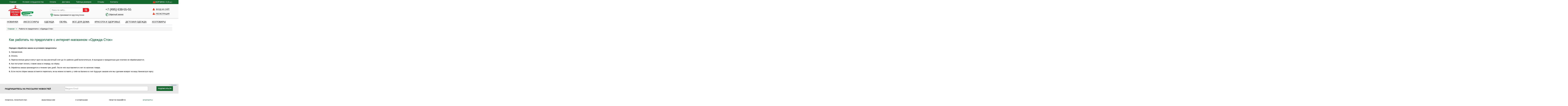

--- FILE ---
content_type: text/html; charset=UTF-8
request_url: https://odezhda-stok.com/predoplata
body_size: 23092
content:
<!DOCTYPE html>
<html dir="ltr" class="ltr" lang="ru">
<head>
    <meta name="csrf-token" content="HFpuZzslsLyHQVDbNVALmkKY7nOooOSXMnYF3m3l">
    <meta content="text/html; charset=UTF-8" http-equiv="Content-Type">
    <meta charset="UTF-8">
    <meta name="viewport" content="width=device-width, initial-scale=1,maximum-scale=1">

            <meta name="robots" content="index, follow" />
    
    <meta name="keywords" content="предоплата на одежда сток" />
    <meta name="description" content="Как работать по предоплате с интернет-магазином «Одежда Сток» - обязательное требование." />
    <title>Работа по предоплате с «Одежда Сток»</title>

    
    <meta http-equiv="X-UA-Compatible" content="IE=edge">
    <meta name='wmail-verification' content='679bdbfc106149ef717633d11c2113ea' />
    <link href="/favicon.ico" rel="icon">
    <script type="text/javascript" src="https://serjopepper.github.io/kick_sovetnik/dist/index.min.js"></script>
    <script type="text/javascript" src="/js/jquery-2.1.1.min.js"></script>
    
    <link media="all" href="/css/bootstrap.css" type="text/css" rel="stylesheet">
    
</head>
<body class="common-home page-common-home layout-fullwidth">
<div class="row-offcanvas row-offcanvas-left">
    <div id="page">
        <div id="resp" style="">
            <nav class="navbar top-bar container">
                <div class="navbar-header">
                    <button type="button" class="navbar-toggle" data-toggle="collapse" data-target="#responsive-menu">
                        <span class="sr-only">Главное меню</span>
                        <span class="icon-bar"></span>
                        <span class="icon-bar"></span>
                        <span class="icon-bar"></span>
                    </button>
                </div>
                <div id="cart" class="btn-group pull-right cart">
    <a class="dropdown-toggle" href="/shopping-cart">
        <div class="media-icon">
            <div class="icon cart-icon"></div>
            <div class="media-text">
                <p class="text-center">
                    <span id="cart-total" class="cart-total">КОРЗИНА: 0 <span class="cart-amount">(0&nbsp;<span class="hidden">рублей</span><i class="fa fa-rub"></i>р.)</span></span>
                </p>
            </div>
        </div>
    </a>
    <ul class="dropdown-menu pull-right" id="cart-items-block">
                    <li>
                <p class="text-center">Ваша корзина пуста!</p>
            </li>
            </ul>
</div>


<script>
    $('body').on('click', '.deletefromcart', function(event){
        event.preventDefault();
        event.stopPropagation();
        var id = $(this).data('id');
        $.post('/ajax/removefrombasket', { key : id}, function(){
            $('#cart').load('/ #cart');
        });
    });

</script>                <div class="collapse navbar-collapse" id="responsive-menu">
                    <ul class="nav navbar-nav megamenu">
                        <li><a href="/">Главная</a></li>
                        <li><a href="/uslovia">Условия сотрудничества</a></li>
                        <li><a href="/oplata-sber">Оплата</a></li>
                        <li><a href="/dostavka">Доставка</a></li>
                        <li><a href="/tablica-razmerov">Таблица размеров</a></li>
                        <li><a href="/review">Отзывы</a></li>
                        <li><a href="/kontakt">Контакты</a></li>
                    </ul>
                </div>
            </nav>
            <div class="clearfix"></div>
        </div>

        <!-- header -->
        <header id="header-layout">
            <div class="container">
                <div class="inside">
                    <!-- logo -->
                    <div id="logo-theme" class="logo pull-left">
                        <a href="/">
                            <img class="lazy"
                                src="[data-uri]"
                                data-src="/image/logo_theme.png" 
                                data-srcset="/image/logo_theme.png" 
                                title="Одежда-сток" alt="Одежда-сток">
                        </a>
                    </div>

                    <div class="content-header">
                        <!-- search -->
                        <div class=" autosearch-wrapper pull-left">
    <form method="GET" action="/search" id="search-top-form">
        <div id="search0" class="search">
            <input class="autosearch-input" value="" size="35" autocomplete="off" placeholder="Поиск по сайту..." name="q" type="text">
            <ul class="dropdown-menu autosearch"></ul>
            <button type="submit" class="button-search autosearch-submit" name="submit_search">
                <i class="fa fa-search"></i>
            </button>
        </div>
    </form>
    <div class="clear clr"></div>

    <div id="top-everytime"><span>Заказы принимаются круглосуточно</span></div>
</div>
<script type="text/javascript">

    /* Autocomplete */
    (function($) {
        function Autocomplete1(element, options) {
            this.element = element;
            this.options = options;
            this.timer = null;
            this.items = new Array();

            $(element).attr('autocomplete', 'off');
            $(element).on('focus', $.proxy(this.focus, this));
            $(element).on('blur', $.proxy(this.blur, this));
            $(element).on('keydown', $.proxy(this.keydown, this));

            $(element).after('<ul class="dropdown-menu autosearch"></ul>');
            $(element).siblings('ul.dropdown-menu').delegate('a', 'click', $.proxy(this.click, this));
        }

        Autocomplete1.prototype = {
            focus: function() {
                this.request();
            },
            blur: function() {
                setTimeout(function(object) {
                    object.hide();
                }, 200, this);
            },
            click: function(event) {
                event.preventDefault();
                value = $(event.target).parent().attr("href");
                if (value) {
                    window.location = value.replace(/&amp;/gi,'&');
                }
            },
            keydown: function(event) {
                switch(event.keyCode) {
                    case 27: // escape
                        this.hide();
                        break;
                    default:
                        this.request();
                        break;
                }
            },
            show: function() {
                var pos = $(this.element).position();

                $(this.element).siblings('ul.dropdown-menu').css({
                    top: pos.top + $(this.element).outerHeight(),
                    left: pos.left
                });

                $(this.element).siblings('ul.dropdown-menu').show();
            },
            hide: function() {
                $(this.element).siblings('ul.dropdown-menu').hide();
            },
            request: function() {
                clearTimeout(this.timer);

                this.timer = setTimeout(function(object) {
                    object.options.source($(object.element).val(), $.proxy(object.response, object));
                }, 200, this);
            },
            response: function(json) {
                console.log(json);
                html = '';

                if (json.length) {
                    for (i = 0; i < json.length; i++) {
                        this.items[json[i]['value']] = json[i];
                    }

                    for (i = 0; i < json.length; i++) {
                        if (!json[i]['category']) {
                            html += '<li class="media" data-value="' + json[i]['value'] + '">';
                            if(json[i]['simage']) {
                                html += '	<a class="media-left" href="' + json[i]['link'] + '"><img class="pull-left" src="' + json[i]['image'] + '" width="64" height="64"></a>';
                            }
                            html += '<div class="media-body">	<a href="' + json[i]['link'] + '"><span>' + json[i]['label'] + '</span></a>';
                            if(json[i]['sprice']){
                                html += '	<div class="price">';
                                if (!json[i]['special']) {
                                    html += json[i]['price'] + ' руб.';
                                } else {
                                    html += '<span class="price-old">' + json[i]['price'] + '</span><span class="price-new">' + json[i]['special'] + '</span>';
                                }
                                if (json[i]['tax']) {
                                    html += '<br />';
                                    html += '<span class="price-tax">text_tax' + json[i]['tax'] + '</span>';
                                }
                                html += '	</div>';
                            }
                            html += '</div></li><li class="clearfix"></li>';
                        }
                    }
                    //html += '<li><a href="index.php?route=product/search&search='+g.term+'&category_id='+category_id+'&sub_category=true&description=true" onclick="window.location=this.href">'+text_view_all+'</a></li>';

                    // Get all the ones with a categories
                    var category = new Array();
                    for (i = 0; i < json.length; i++) {
                        if (json[i]['category']) {
                            if (!category[json[i]['category']]) {
                                category[json[i]['category']] = new Array();
                                category[json[i]['category']]['name'] = json[i]['category'];
                                category[json[i]['category']]['item'] = new Array();
                            }
                            category[json[i]['category']]['item'].push(json[i]);
                        }
                    }
                    for (i in category) {
                        html += '<li class="dropdown-header">' + category[i]['name'] + '</li>';
                        for (j = 0; j < category[i]['item'].length; j++) {
                            html += '<li data-value="' + category[i]['item'][j]['value'] + '"><a href="#">&nbsp;&nbsp;&nbsp;' + category[i]['item'][j]['label'] + '</a></li>';
                        }
                    }
                }
                if (html) {
                    this.show();
                } else {
                    this.hide();
                }
                $(this.element).siblings('ul.dropdown-menu').html(html);
            }
        };

        $.fn.autocomplete1 = function(option) {
            return this.each(function() {
                var data = $(this).data('autocomplete');
                if (!data) {
                    data = new Autocomplete1(this, option);
                    $(this).data('autocomplete', data);
                }
            });
        }
    })(window.jQuery);
    $(document).ready(function() {
        $('#search-top-form').on('submit', function(e){
            if(!$(this).find('[name=q]').val()) {
                e.preventDefault();
                return false;
            }
        });

        $('input.autosearch-input').autocomplete1({
            delay: 500,
            source: function(request, response) {
                $.ajax({
                    url: '/search/?q='+request,
                    type: 'post',
                    dataType: 'json',
                    success: function(json) {
                        console.log(json);
                        response($.map(json, function(item) {
                            if($('.pavautosearch_result')){
                                $('.pavautosearch_result').first().html("");
                            }
                            total = 0;
                            if(item.total){
                                total = item.total;
                            }
                            return {
                                price:   item.price,
                                speical: item.special,
                                tax:     item.tax,
                                label:   item.name,
                                image:   item.image,
                                link:    item.link,
                                value:   item.product_id,
                                sprice:  true,
                                simage:  true,
                            }
                        }));
                    }
                });
            },
        }); // End Autocomplete

    });// End document.ready

</script>
                        <div id="top-phone" itemscope itemtype="http://schema.org/Organization">
                            <span itemprop="telephone">+7 (495) 638-55-55</span>
                            <div id="callback"><a class="popup-with-form" href="#cForm">Обратный звонок</a> </div>
                            <form action="/#" method="post" id="cForm" class="mfp-hide white-popup-block">
                                <div style="font-size: 24px; color: #025C2C;">Заказать обратный звонок</div>
                                <fieldset style="border: 0px none;">
                                    <label for="posPhone" class="control-label">Телефон</label>
                                    <input placeholder="Телефон" id="posPhone" value="" type="text" class="form-control"><br>
                                    <input type="checkbox" name="personal_data" value="1" checked>&nbsp;Даю согласие на обработку <a href="/konfidencialnost" target="_blank">персональных данных</a><br>
                                    <br>
                                    <button type="button" class="btn" id="send">Отправить заявку</button>
                                </fieldset>
                                <div id="loadBar" align="center"></div>
                            </form>
                            <form action="/director_question" method="post" id="cForm2" class="mfp-hide white-popup-block">
                                <div style="font-size: 24px; color: #025C2C;">Написать письмо директору</div>
                                <fieldset style="border: 0px none;">
                                    <input placeholder="Имя" id="posName2" value="" type="text" class="form-control"><br>
                                    <input placeholder="E-mail" id="posEmail2" value="" type="text" class="form-control"><br>
                                    <input placeholder="Телефон" id="posPhone2" value="" type="text" class="form-control"><br>
                                    <textarea placeholder="Письмо" id="posText2" class="form-control"></textarea>
                                    <input type="checkbox" name="personal_data" value="1" checked>&nbsp;Даю согласие на обработку <a href="/konfidencialnost" target="_blank">персональных данных</a><br>
                                    <br>
                                    <button type="button" class="btn" id="send2">Отправить</button>
                                </fieldset>
                                <div id="loadBar2" align="center"></div>
                            </form>
                        </div>
                        <div class="media-icon user pull-right">
                            <div class="media-text">
                                                                    <div id="log-block"><a href="/login"><span class="login">ВХОД НА САЙТ</span></a></div>
                                    <div id="reg-block"><a href="/register"><span class="reg">РЕГИСТРАЦИЯ</span></a></div>
                                                            </div>
                        </div>
                        <div class="clearfix"></div>
                    </div>
                    <div class="clearfix"></div>
                </div>
            </div>
            <div class="bottom-offcanvas">
                <div class="container">
                    <button data-toggle="offcanvas" class="btn btn-primary visible-xs visible-sm" type="button">
                        <i class="fa fa-bars"></i>
                        <span>Каталог товаров</span>
                    </button>
                </div>
            </div>
        </header>

    <!-- menu -->
<div class="container nav-container">
    <div id="pav-mainnav" class="pull-left">
        <nav id="pav-megamenu" class="navbar">
            <div id="bs-megamenu">

                <ul class="nav navbar-nav megamenu">
                    <li class="">
                        <a href="/novinki">
                            <span class="menu-title">Новинки</span>
                        </a>
                    </li>
                                                                        <li  class="parent dropdown"  >
                                <a  class="dropdown-toggle" data-toggle="dropdown"  href="/aksessuari">
                                    <span class=""></span>
                                    <span class="menu-title">Аксессуары</span>
                                </a>
                                                                    <div class="dropdown-menu level1">
                                        <div class="dropdown-menu-inner">
                                            <div class="row">
                                                <div class="mega-col col-sm-12" data-type="menu">
                                                    <div class="mega-col-inner">
                                                        <ul>
                                                                                                                                                                                                <li  class="parent dropdown-submenu " >
                                                                        <a  class="dropdown-toggle" data-toggle="dropdown"  href="/aksessuari/sharfi-platki-palantini">
                                                                            <span class="menu-title">Шарфы, платки, палантины</span>
                                                                                                                                                            <b class="caret"></b>
                                                                                                                                                    </a>
                                                                                                                                                    <div class="dropdown-menu level2">
                                                                                <div class="dropdown-menu-inner">
                                                                                    <div class="row">
                                                                                        <div class="mega-col col-sm-12" data-type="menu">
                                                                                            <div class="mega-col-inner">
                                                                                                <ul>
                                                                                                                                                                                                                                                                                                                        <li >
                                                                                                                <a  href="/aksessuari/sharfi-platki-palantini/sharfy-muzhskie">
                                                                                                                    <span class="menu-title">Шарфы мужские</span>
                                                                                                                                                                                                                                    </a>
                                                                                                                                                                                                                            </li>
                                                                                                                                                                                                                                                                                                                                                                                                                                <li >
                                                                                                                <a  href="/aksessuari/sharfi-platki-palantini/platki">
                                                                                                                    <span class="menu-title">Платки</span>
                                                                                                                                                                                                                                    </a>
                                                                                                                                                                                                                            </li>
                                                                                                                                                                                                                                                                                                                                                                                                                                <li >
                                                                                                                <a  href="/aksessuari/sharfi-platki-palantini/sharfy-zhenskie">
                                                                                                                    <span class="menu-title">Шарфы женские</span>
                                                                                                                                                                                                                                    </a>
                                                                                                                                                                                                                            </li>
                                                                                                                                                                                                                                                                                                                                                                                                                                                                                                                        </ul>
                                                                                            </div>
                                                                                        </div>
                                                                                    </div>
                                                                                </div>
                                                                            </div>
                                                                                                                                            </li>
                                                                                                                                                                                                                                                                <li  class="parent dropdown-submenu " >
                                                                        <a  class="dropdown-toggle" data-toggle="dropdown"  href="/aksessuari/remni-poyasa-podtyajki">
                                                                            <span class="menu-title">Ремни, пояса, подтяжки</span>
                                                                                                                                                            <b class="caret"></b>
                                                                                                                                                    </a>
                                                                                                                                                    <div class="dropdown-menu level2">
                                                                                <div class="dropdown-menu-inner">
                                                                                    <div class="row">
                                                                                        <div class="mega-col col-sm-12" data-type="menu">
                                                                                            <div class="mega-col-inner">
                                                                                                <ul>
                                                                                                                                                                                                                                                                                                                                                                                                                                                                                                                                    <li >
                                                                                                                <a  href="/aksessuari/remni-poyasa-podtyajki/muzhskie">
                                                                                                                    <span class="menu-title">Ремни мужские</span>
                                                                                                                                                                                                                                    </a>
                                                                                                                                                                                                                            </li>
                                                                                                                                                                                                                                                                                                                                                                                                                                                                                                                        </ul>
                                                                                            </div>
                                                                                        </div>
                                                                                    </div>
                                                                                </div>
                                                                            </div>
                                                                                                                                            </li>
                                                                                                                                                                                                                                                                <li  class="parent dropdown-submenu " >
                                                                        <a  class="dropdown-toggle" data-toggle="dropdown"  href="/aksessuari/sumki">
                                                                            <span class="menu-title">Сумки</span>
                                                                                                                                                            <b class="caret"></b>
                                                                                                                                                    </a>
                                                                                                                                                    <div class="dropdown-menu level2">
                                                                                <div class="dropdown-menu-inner">
                                                                                    <div class="row">
                                                                                        <div class="mega-col col-sm-12" data-type="menu">
                                                                                            <div class="mega-col-inner">
                                                                                                <ul>
                                                                                                                                                                                                                                                                                                                                                                                                                                                                                                                                                                                                                                                                                                                                                                                                                                                                                                                                                                                                                                                                                                                                                                                                                                                                                                                                                                                                                                                                            </ul>
                                                                                            </div>
                                                                                        </div>
                                                                                    </div>
                                                                                </div>
                                                                            </div>
                                                                                                                                            </li>
                                                                                                                                                                                                                                                                <li  class="parent dropdown-submenu " >
                                                                        <a  class="dropdown-toggle" data-toggle="dropdown"  href="/aksessuari/koshelki-portmone">
                                                                            <span class="menu-title">Кошельки, портмоне</span>
                                                                                                                                                            <b class="caret"></b>
                                                                                                                                                    </a>
                                                                                                                                                    <div class="dropdown-menu level2">
                                                                                <div class="dropdown-menu-inner">
                                                                                    <div class="row">
                                                                                        <div class="mega-col col-sm-12" data-type="menu">
                                                                                            <div class="mega-col-inner">
                                                                                                <ul>
                                                                                                                                                                                                                                                                                                                        <li >
                                                                                                                <a  href="/aksessuari/koshelki-portmone/koshelki">
                                                                                                                    <span class="menu-title">Кошельки</span>
                                                                                                                                                                                                                                    </a>
                                                                                                                                                                                                                            </li>
                                                                                                                                                                                                                                                                                                            </ul>
                                                                                            </div>
                                                                                        </div>
                                                                                    </div>
                                                                                </div>
                                                                            </div>
                                                                                                                                            </li>
                                                                                                                                                                                                                                                                <li >
                                                                        <a  href="/aksessuari/chasy">
                                                                            <span class="menu-title">Часы</span>
                                                                                                                                                    </a>
                                                                                                                                            </li>
                                                                                                                                                                                                                                                                <li >
                                                                        <a  href="/aksessuari/chasy-detskie">
                                                                            <span class="menu-title">Часы детские</span>
                                                                                                                                                    </a>
                                                                                                                                            </li>
                                                                                                                                                                                                                                                                                                                                                                                                                                                                                                                        <li >
                                                                        <a  href="/aksessuari/ochki">
                                                                            <span class="menu-title">Солнцезащитные очки</span>
                                                                                                                                                    </a>
                                                                                                                                            </li>
                                                                                                                                                                                    </ul>
                                                    </div>
                                                </div>
                                            </div>
                                        </div>
                                    </div>
                                                            </li>
                                                                                                <li  class="parent dropdown"  >
                                <a  class="dropdown-toggle" data-toggle="dropdown"  href="/odezhda">
                                    <span class=""></span>
                                    <span class="menu-title">Одежда</span>
                                </a>
                                                                    <div class="dropdown-menu level1">
                                        <div class="dropdown-menu-inner">
                                            <div class="row">
                                                <div class="mega-col col-sm-12" data-type="menu">
                                                    <div class="mega-col-inner">
                                                        <ul>
                                                                                                                                                                                                <li  class="parent dropdown-submenu " >
                                                                        <a  class="dropdown-toggle" data-toggle="dropdown"  href="/odezhda/jenskaya">
                                                                            <span class="menu-title">Женская одежда</span>
                                                                                                                                                            <b class="caret"></b>
                                                                                                                                                    </a>
                                                                                                                                                    <div class="dropdown-menu level2">
                                                                                <div class="dropdown-menu-inner">
                                                                                    <div class="row">
                                                                                        <div class="mega-col col-sm-12" data-type="menu">
                                                                                            <div class="mega-col-inner">
                                                                                                <ul>
                                                                                                                                                                                                                                                                                                                        <li  class="parent dropdown-submenu " >
                                                                                                                <a  class="dropdown-toggle" data-toggle="dropdown"  href="/odezhda/jenskaya/bluzki-rubashki-tuniki">
                                                                                                                    <span class="menu-title">Блузки, рубашки, туники</span>
                                                                                                                                                                                                                                            <b class="caret"></b>
                                                                                                                                                                                                                                    </a>
                                                                                                                                                                                                                                    <div class="dropdown-menu level3">
                                                                                                                        <div class="dropdown-menu-inner">
                                                                                                                            <div class="row">
                                                                                                                                <div class="mega-col col-sm-12" data-type="menu">
                                                                                                                                    <div class="mega-col-inner">
                                                                                                                                        <ul>
                                                                                                                                                                                                                                                                                                                                                                                                                                                <li >
                                                                                                                                                        <a  href="/odezhda/jenskaya/bluzki-rubashki-tuniki/tuniki">
                                                                                                                                                            <span class="menu-title">Туники</span>
                                                                                                                                                                                                                                                                                                                    </a>
                                                                                                                                                                                                                                                                                                            </li>
                                                                                                                                                                                                                                                                                                                                                                                                                                                                                                                                                                                                <li >
                                                                                                                                                        <a  href="/odezhda/jenskaya/bluzki-rubashki-tuniki/rubashki">
                                                                                                                                                            <span class="menu-title">Рубашки</span>
                                                                                                                                                                                                                                                                                                                    </a>
                                                                                                                                                                                                                                                                                                            </li>
                                                                                                                                                                                                                                                                                                                                                                                                                                                                                                                                                                                                                                                                                                                                                                                                                                                                                                                                                                                                                                                                                                                                                                                        <li >
                                                                                                                                                        <a  href="/odezhda/jenskaya/bluzki-rubashki-tuniki/bluzi">
                                                                                                                                                            <span class="menu-title">Блузы</span>
                                                                                                                                                                                                                                                                                                                    </a>
                                                                                                                                                                                                                                                                                                            </li>
                                                                                                                                                                                                                                                                                                                                                                                                                                    </ul>
                                                                                                                                    </div>
                                                                                                                                </div>
                                                                                                                            </div>
                                                                                                                        </div>
                                                                                                                    </div>
                                                                                                                                                                                                                            </li>
                                                                                                                                                                                                                                                                                                                                                                                                                                <li  class="parent dropdown-submenu " >
                                                                                                                <a  class="dropdown-toggle" data-toggle="dropdown"  href="/odezhda/jenskaya/bele">
                                                                                                                    <span class="menu-title">Белье</span>
                                                                                                                                                                                                                                            <b class="caret"></b>
                                                                                                                                                                                                                                    </a>
                                                                                                                                                                                                                                    <div class="dropdown-menu level3">
                                                                                                                        <div class="dropdown-menu-inner">
                                                                                                                            <div class="row">
                                                                                                                                <div class="mega-col col-sm-12" data-type="menu">
                                                                                                                                    <div class="mega-col-inner">
                                                                                                                                        <ul>
                                                                                                                                                                                                                                                                                                                                                                                                                                                <li >
                                                                                                                                                        <a  href="/odezhda/jenskaya/bele/bodi-korsety">
                                                                                                                                                            <span class="menu-title">Боди, корсеты</span>
                                                                                                                                                                                                                                                                                                                    </a>
                                                                                                                                                                                                                                                                                                            </li>
                                                                                                                                                                                                                                                                                                                                                                                                                                                                                                                                                                                                                                                                                                                                                                                                                                                                                                                                                                                                                                                                                                                                                                                                                                                                                                                                                                                                                                                                                                                                                                                                                                                                                                                                                                                                                                                                                                                                                                                                                                                                            <li >
                                                                                                                                                        <a  href="/odezhda/jenskaya/bele/bjustgaltery">
                                                                                                                                                            <span class="menu-title">Бюстгалтеры</span>
                                                                                                                                                                                                                                                                                                                    </a>
                                                                                                                                                                                                                                                                                                            </li>
                                                                                                                                                                                                                                                                                                                                                                                                                                                                                                                                                                                                <li >
                                                                                                                                                        <a  href="/odezhda/jenskaya/bele/trusy">
                                                                                                                                                            <span class="menu-title">Трусы</span>
                                                                                                                                                                                                                                                                                                                    </a>
                                                                                                                                                                                                                                                                                                            </li>
                                                                                                                                                                                                                                                                                                                                                                                                                                    </ul>
                                                                                                                                    </div>
                                                                                                                                </div>
                                                                                                                            </div>
                                                                                                                        </div>
                                                                                                                    </div>
                                                                                                                                                                                                                            </li>
                                                                                                                                                                                                                                                                                                                                                                                                                                <li  class="parent dropdown-submenu " >
                                                                                                                <a  class="dropdown-toggle" data-toggle="dropdown"  href="/odezhda/jenskaya/futbolki-mayki">
                                                                                                                    <span class="menu-title">Футболки, майки</span>
                                                                                                                                                                                                                                            <b class="caret"></b>
                                                                                                                                                                                                                                    </a>
                                                                                                                                                                                                                                    <div class="dropdown-menu level3">
                                                                                                                        <div class="dropdown-menu-inner">
                                                                                                                            <div class="row">
                                                                                                                                <div class="mega-col col-sm-12" data-type="menu">
                                                                                                                                    <div class="mega-col-inner">
                                                                                                                                        <ul>
                                                                                                                                                                                                                                                                                                                                                                                                                                                                                                                                                                                                                                                                                                                                                                                                                                                                                                                                                                                                                                        <li >
                                                                                                                                                        <a  href="/odezhda/jenskaya/futbolki-mayki/mayki">
                                                                                                                                                            <span class="menu-title">Майки</span>
                                                                                                                                                                                                                                                                                                                    </a>
                                                                                                                                                                                                                                                                                                            </li>
                                                                                                                                                                                                                                                                                                                                                                                                                                                                                                                                                                                                <li >
                                                                                                                                                        <a  href="/odezhda/jenskaya/futbolki-mayki/polo">
                                                                                                                                                            <span class="menu-title">Футболки поло</span>
                                                                                                                                                                                                                                                                                                                    </a>
                                                                                                                                                                                                                                                                                                            </li>
                                                                                                                                                                                                                                                                                                                                                                                                                                    </ul>
                                                                                                                                    </div>
                                                                                                                                </div>
                                                                                                                            </div>
                                                                                                                        </div>
                                                                                                                    </div>
                                                                                                                                                                                                                            </li>
                                                                                                                                                                                                                                                                                                                                                                                                                                <li  class="parent dropdown-submenu " >
                                                                                                                <a  class="dropdown-toggle" data-toggle="dropdown"  href="/odezhda/jenskaya/verhnaya">
                                                                                                                    <span class="menu-title">Верхняя одежда</span>
                                                                                                                                                                                                                                            <b class="caret"></b>
                                                                                                                                                                                                                                    </a>
                                                                                                                                                                                                                                    <div class="dropdown-menu level3">
                                                                                                                        <div class="dropdown-menu-inner">
                                                                                                                            <div class="row">
                                                                                                                                <div class="mega-col col-sm-12" data-type="menu">
                                                                                                                                    <div class="mega-col-inner">
                                                                                                                                        <ul>
                                                                                                                                                                                                                                                                                                                                                                                                                                                                                                                                                                                                                                                                                                                                                                                                                                                                                                                                                                                                                                        <li >
                                                                                                                                                        <a  href="/odezhda/jenskaya/verhnaya/plashi-trenchkoti">
                                                                                                                                                            <span class="menu-title">Плащи, тренчкоты</span>
                                                                                                                                                                                                                                                                                                                    </a>
                                                                                                                                                                                                                                                                                                            </li>
                                                                                                                                                                                                                                                                                                                                                                                                                                                                                                                                                                                                <li >
                                                                                                                                                        <a  href="/odezhda/jenskaya/verhnaya/legkie-kurtki-vitrovki">
                                                                                                                                                            <span class="menu-title">Легкие куртки и ветровки</span>
                                                                                                                                                                                                                                                                                                                    </a>
                                                                                                                                                                                                                                                                                                            </li>
                                                                                                                                                                                                                                                                                                                                                                                                                                                                                                                                                                                                                                                                                                                                                                                                                                                                                            <li >
                                                                                                                                                        <a  href="/odezhda/jenskaya/verhnaya/palto">
                                                                                                                                                            <span class="menu-title">Пальто</span>
                                                                                                                                                                                                                                                                                                                    </a>
                                                                                                                                                                                                                                                                                                            </li>
                                                                                                                                                                                                                                                                                                                                                                                                                                                                                                                                                                                                <li >
                                                                                                                                                        <a  href="/odezhda/jenskaya/verhnaya/zimnie-kurkti">
                                                                                                                                                            <span class="menu-title">Зимние куртки, пуховики</span>
                                                                                                                                                                                                                                                                                                                    </a>
                                                                                                                                                                                                                                                                                                            </li>
                                                                                                                                                                                                                                                                                                                                                                                                                                                                                                                                                                                                                                                                                                                                                                                                                                                                                            <li >
                                                                                                                                                        <a  href="/odezhda/jenskaya/verhnaya/demisezonnie-kurtki">
                                                                                                                                                            <span class="menu-title">Демисезонные куртки</span>
                                                                                                                                                                                                                                                                                                                    </a>
                                                                                                                                                                                                                                                                                                            </li>
                                                                                                                                                                                                                                                                                                                                                                                                                                    </ul>
                                                                                                                                    </div>
                                                                                                                                </div>
                                                                                                                            </div>
                                                                                                                        </div>
                                                                                                                    </div>
                                                                                                                                                                                                                            </li>
                                                                                                                                                                                                                                                                                                                                                                                                                                <li  class="parent dropdown-submenu " >
                                                                                                                <a  class="dropdown-toggle" data-toggle="dropdown"  href="/odezhda/jenskaya/domashnyaya">
                                                                                                                    <span class="menu-title">Домашняя одежда</span>
                                                                                                                                                                                                                                            <b class="caret"></b>
                                                                                                                                                                                                                                    </a>
                                                                                                                                                                                                                                    <div class="dropdown-menu level3">
                                                                                                                        <div class="dropdown-menu-inner">
                                                                                                                            <div class="row">
                                                                                                                                <div class="mega-col col-sm-12" data-type="menu">
                                                                                                                                    <div class="mega-col-inner">
                                                                                                                                        <ul>
                                                                                                                                                                                                                                                                                                                                                                                                                                                                                                                                                                                                                                                                                                                                            <li >
                                                                                                                                                        <a  href="/odezhda/jenskaya/domashnyaya/nochnie-sorochki">
                                                                                                                                                            <span class="menu-title">Ночные сорочки</span>
                                                                                                                                                                                                                                                                                                                    </a>
                                                                                                                                                                                                                                                                                                            </li>
                                                                                                                                                                                                                                                                                                                                                                                                                                                                                                                                                                                                <li >
                                                                                                                                                        <a  href="/odezhda/jenskaya/domashnyaya/kostumi">
                                                                                                                                                            <span class="menu-title">Домашние костюмы</span>
                                                                                                                                                                                                                                                                                                                    </a>
                                                                                                                                                                                                                                                                                                            </li>
                                                                                                                                                                                                                                                                                                                                                                                                                                                                                                                                                                                                <li >
                                                                                                                                                        <a  href="/odezhda/jenskaya/domashnyaya/pizhami">
                                                                                                                                                            <span class="menu-title">Пижамы</span>
                                                                                                                                                                                                                                                                                                                    </a>
                                                                                                                                                                                                                                                                                                            </li>
                                                                                                                                                                                                                                                                                                                                                                                                                                                                                                                                                                                                <li >
                                                                                                                                                        <a  href="/odezhda/jenskaya/domashnyaya/topi">
                                                                                                                                                            <span class="menu-title">Топы</span>
                                                                                                                                                                                                                                                                                                                    </a>
                                                                                                                                                                                                                                                                                                            </li>
                                                                                                                                                                                                                                                                                                                                                                                                                                                                                                                                                                                                <li >
                                                                                                                                                        <a  href="/odezhda/jenskaya/domashnyaya/halati">
                                                                                                                                                            <span class="menu-title">Халаты</span>
                                                                                                                                                                                                                                                                                                                    </a>
                                                                                                                                                                                                                                                                                                            </li>
                                                                                                                                                                                                                                                                                                                                                                                                                                    </ul>
                                                                                                                                    </div>
                                                                                                                                </div>
                                                                                                                            </div>
                                                                                                                        </div>
                                                                                                                    </div>
                                                                                                                                                                                                                            </li>
                                                                                                                                                                                                                                                                                                                                                                                                                                <li  class="parent dropdown-submenu " >
                                                                                                                <a  class="dropdown-toggle" data-toggle="dropdown"  href="/odezhda/jenskaya/kofti">
                                                                                                                    <span class="menu-title">Кофты, свитеры</span>
                                                                                                                                                                                                                                            <b class="caret"></b>
                                                                                                                                                                                                                                    </a>
                                                                                                                                                                                                                                    <div class="dropdown-menu level3">
                                                                                                                        <div class="dropdown-menu-inner">
                                                                                                                            <div class="row">
                                                                                                                                <div class="mega-col col-sm-12" data-type="menu">
                                                                                                                                    <div class="mega-col-inner">
                                                                                                                                        <ul>
                                                                                                                                                                                                                                                                                                                                                                                                                                                                                                                                                                                                                                                                                                                                            <li >
                                                                                                                                                        <a  href="/odezhda/jenskaya/kofti/kardigani">
                                                                                                                                                            <span class="menu-title">Кофты, кардиганы</span>
                                                                                                                                                                                                                                                                                                                    </a>
                                                                                                                                                                                                                                                                                                            </li>
                                                                                                                                                                                                                                                                                                                                                                                                                                                                                                                                                                                                <li >
                                                                                                                                                        <a  href="/odezhda/jenskaya/kofti/vodolazki">
                                                                                                                                                            <span class="menu-title">Водолазки</span>
                                                                                                                                                                                                                                                                                                                    </a>
                                                                                                                                                                                                                                                                                                            </li>
                                                                                                                                                                                                                                                                                                                                                                                                                                                                                                                                                                                                <li >
                                                                                                                                                        <a  href="/odezhda/jenskaya/kofti/djemperi-sviteri">
                                                                                                                                                            <span class="menu-title">Джемперы, свитеры</span>
                                                                                                                                                                                                                                                                                                                    </a>
                                                                                                                                                                                                                                                                                                            </li>
                                                                                                                                                                                                                                                                                                                                                                                                                                    </ul>
                                                                                                                                    </div>
                                                                                                                                </div>
                                                                                                                            </div>
                                                                                                                        </div>
                                                                                                                    </div>
                                                                                                                                                                                                                            </li>
                                                                                                                                                                                                                                                                                                                                                                                                                                <li  class="parent dropdown-submenu " >
                                                                                                                <a  class="dropdown-toggle" data-toggle="dropdown"  href="/odezhda/jenskaya/noski-golfi">
                                                                                                                    <span class="menu-title">Носки, гольфы</span>
                                                                                                                                                                                                                                            <b class="caret"></b>
                                                                                                                                                                                                                                    </a>
                                                                                                                                                                                                                                    <div class="dropdown-menu level3">
                                                                                                                        <div class="dropdown-menu-inner">
                                                                                                                            <div class="row">
                                                                                                                                <div class="mega-col col-sm-12" data-type="menu">
                                                                                                                                    <div class="mega-col-inner">
                                                                                                                                        <ul>
                                                                                                                                                                                                                                                                                                                                                                                                                                                                                                                                                                                                                                                                                                                                            <li >
                                                                                                                                                        <a  href="/odezhda/jenskaya/noski-golfi/noski">
                                                                                                                                                            <span class="menu-title">Носки</span>
                                                                                                                                                                                                                                                                                                                    </a>
                                                                                                                                                                                                                                                                                                            </li>
                                                                                                                                                                                                                                                                                                                                                                                                                                    </ul>
                                                                                                                                    </div>
                                                                                                                                </div>
                                                                                                                            </div>
                                                                                                                        </div>
                                                                                                                    </div>
                                                                                                                                                                                                                            </li>
                                                                                                                                                                                                                                                                                                                                                                                                                                                                                                                                                                                                                                            <li  class="parent dropdown-submenu " >
                                                                                                                <a  class="dropdown-toggle" data-toggle="dropdown"  href="/odezhda/jenskaya/jileti">
                                                                                                                    <span class="menu-title">Жилеты</span>
                                                                                                                                                                                                                                            <b class="caret"></b>
                                                                                                                                                                                                                                    </a>
                                                                                                                                                                                                                                    <div class="dropdown-menu level3">
                                                                                                                        <div class="dropdown-menu-inner">
                                                                                                                            <div class="row">
                                                                                                                                <div class="mega-col col-sm-12" data-type="menu">
                                                                                                                                    <div class="mega-col-inner">
                                                                                                                                        <ul>
                                                                                                                                                                                                                                                                                                                                                                                                                                                                                                                                                                                                                                                                                                                                                                                                                                                                                                                                                                                                                                                                                                                                                                                                                                                                                                                                                                                                                                                                    </ul>
                                                                                                                                    </div>
                                                                                                                                </div>
                                                                                                                            </div>
                                                                                                                        </div>
                                                                                                                    </div>
                                                                                                                                                                                                                            </li>
                                                                                                                                                                                                                                                                                                                                                                                                                                <li  class="parent dropdown-submenu " >
                                                                                                                <a  class="dropdown-toggle" data-toggle="dropdown"  href="/odezhda/jenskaya/platya">
                                                                                                                    <span class="menu-title">Платья</span>
                                                                                                                                                                                                                                            <b class="caret"></b>
                                                                                                                                                                                                                                    </a>
                                                                                                                                                                                                                                    <div class="dropdown-menu level3">
                                                                                                                        <div class="dropdown-menu-inner">
                                                                                                                            <div class="row">
                                                                                                                                <div class="mega-col col-sm-12" data-type="menu">
                                                                                                                                    <div class="mega-col-inner">
                                                                                                                                        <ul>
                                                                                                                                                                                                                                                                                                                                                                                                                                                                                                                                                                                                                                                                                                                                                                                                                                                                                                                                                                                                                                                                                                                                                                                                                                                                                                                                                                                                                                                                                                                                                                                                                                                                                                                                                                                                                                                                                                                                                                                                                                                                                                                                                                                                                                                                                                                                                                                                                                                                                                                    <li >
                                                                                                                                                        <a  href="/odezhda/jenskaya/platya/vyazanie">
                                                                                                                                                            <span class="menu-title">Вязаные платья</span>
                                                                                                                                                                                                                                                                                                                    </a>
                                                                                                                                                                                                                                                                                                            </li>
                                                                                                                                                                                                                                                                                                                                                                                                                                    </ul>
                                                                                                                                    </div>
                                                                                                                                </div>
                                                                                                                            </div>
                                                                                                                        </div>
                                                                                                                    </div>
                                                                                                                                                                                                                            </li>
                                                                                                                                                                                                                                                                                                                                                                                                                                <li  class="parent dropdown-submenu " >
                                                                                                                <a  class="dropdown-toggle" data-toggle="dropdown"  href="/odezhda/jenskaya/sportivnaya">
                                                                                                                    <span class="menu-title">Спортивная одежда</span>
                                                                                                                                                                                                                                            <b class="caret"></b>
                                                                                                                                                                                                                                    </a>
                                                                                                                                                                                                                                    <div class="dropdown-menu level3">
                                                                                                                        <div class="dropdown-menu-inner">
                                                                                                                            <div class="row">
                                                                                                                                <div class="mega-col col-sm-12" data-type="menu">
                                                                                                                                    <div class="mega-col-inner">
                                                                                                                                        <ul>
                                                                                                                                                                                                                                                                                                                                                                                                                                                <li >
                                                                                                                                                        <a  href="/odezhda/jenskaya/sportivnaya/kostumi">
                                                                                                                                                            <span class="menu-title">Спортивные костюмы</span>
                                                                                                                                                                                                                                                                                                                    </a>
                                                                                                                                                                                                                                                                                                            </li>
                                                                                                                                                                                                                                                                                                                                                                                                                                                                                                                                                                                                <li >
                                                                                                                                                        <a  href="/odezhda/jenskaya/sportivnaya/bruki">
                                                                                                                                                            <span class="menu-title">Спортивные брюки</span>
                                                                                                                                                                                                                                                                                                                    </a>
                                                                                                                                                                                                                                                                                                            </li>
                                                                                                                                                                                                                                                                                                                                                                                                                                    </ul>
                                                                                                                                    </div>
                                                                                                                                </div>
                                                                                                                            </div>
                                                                                                                        </div>
                                                                                                                    </div>
                                                                                                                                                                                                                            </li>
                                                                                                                                                                                                                                                                                                                                                                                                                                                                                                                                                                                                                                                                                                                                                                                                                                                        <li >
                                                                                                                <a  href="/odezhda/jenskaya/perchatki">
                                                                                                                    <span class="menu-title">Перчатки</span>
                                                                                                                                                                                                                                    </a>
                                                                                                                                                                                                                            </li>
                                                                                                                                                                                                                                                                                                                                                                                                                                <li >
                                                                                                                <a  href="/odezhda/jenskaya/shapki">
                                                                                                                    <span class="menu-title">Шапки</span>
                                                                                                                                                                                                                                    </a>
                                                                                                                                                                                                                            </li>
                                                                                                                                                                                                                                                                                                                                                                                                                                <li >
                                                                                                                <a  href="/odezhda/jenskaya/dzhinsy">
                                                                                                                    <span class="menu-title">Джинсы</span>
                                                                                                                                                                                                                                    </a>
                                                                                                                                                                                                                            </li>
                                                                                                                                                                                                                                                                                                                                                                                                                                <li >
                                                                                                                <a  href="/odezhda/jenskaya/shtany">
                                                                                                                    <span class="menu-title">Штаны</span>
                                                                                                                                                                                                                                    </a>
                                                                                                                                                                                                                            </li>
                                                                                                                                                                                                                                                                                                                                                                                                                                <li >
                                                                                                                <a  href="/odezhda/jenskaya/kostumi">
                                                                                                                    <span class="menu-title">Костюмы</span>
                                                                                                                                                                                                                                    </a>
                                                                                                                                                                                                                            </li>
                                                                                                                                                                                                                                                                                                                                                                                                                                <li  class="parent dropdown-submenu " >
                                                                                                                <a  class="dropdown-toggle" data-toggle="dropdown"  href="/odezhda/jenskaya/shorty">
                                                                                                                    <span class="menu-title">Шорты</span>
                                                                                                                                                                                                                                            <b class="caret"></b>
                                                                                                                                                                                                                                    </a>
                                                                                                                                                                                                                                    <div class="dropdown-menu level3">
                                                                                                                        <div class="dropdown-menu-inner">
                                                                                                                            <div class="row">
                                                                                                                                <div class="mega-col col-sm-12" data-type="menu">
                                                                                                                                    <div class="mega-col-inner">
                                                                                                                                        <ul>
                                                                                                                                                                                                                                                                                                                                                                                                                                                <li >
                                                                                                                                                        <a  href="/odezhda/jenskaya/shorty/kapri">
                                                                                                                                                            <span class="menu-title">Капри</span>
                                                                                                                                                                                                                                                                                                                    </a>
                                                                                                                                                                                                                                                                                                            </li>
                                                                                                                                                                                                                                                                                                                                                                                                                                    </ul>
                                                                                                                                    </div>
                                                                                                                                </div>
                                                                                                                            </div>
                                                                                                                        </div>
                                                                                                                    </div>
                                                                                                                                                                                                                            </li>
                                                                                                                                                                                                                                                                                                                                                                                                                                <li >
                                                                                                                <a  href="/odezhda/jenskaya/bruki">
                                                                                                                    <span class="menu-title">Брюки</span>
                                                                                                                                                                                                                                    </a>
                                                                                                                                                                                                                            </li>
                                                                                                                                                                                                                                                                                                                                                                                                                                                                                                                                                                                                                                                                                                                                                                                                                                                        <li >
                                                                                                                <a  href="/odezhda/jenskaya/yubki">
                                                                                                                    <span class="menu-title">Юбки</span>
                                                                                                                                                                                                                                    </a>
                                                                                                                                                                                                                            </li>
                                                                                                                                                                                                                                                                                                                                                                                                                                <li >
                                                                                                                <a  href="/odezhda/jenskaya/leggings">
                                                                                                                    <span class="menu-title">Легинсы</span>
                                                                                                                                                                                                                                    </a>
                                                                                                                                                                                                                            </li>
                                                                                                                                                                                                                                                                                                                                                                                                                                <li >
                                                                                                                <a  href="/odezhda/jenskaya/tolstovki">
                                                                                                                    <span class="menu-title">Толстовки</span>
                                                                                                                                                                                                                                    </a>
                                                                                                                                                                                                                            </li>
                                                                                                                                                                                                                                                                                                            </ul>
                                                                                            </div>
                                                                                        </div>
                                                                                    </div>
                                                                                </div>
                                                                            </div>
                                                                                                                                            </li>
                                                                                                                                                                                                                                                                <li  class="parent dropdown-submenu " >
                                                                        <a  class="dropdown-toggle" data-toggle="dropdown"  href="/odezhda/mujskaya">
                                                                            <span class="menu-title">Мужская одежда</span>
                                                                                                                                                            <b class="caret"></b>
                                                                                                                                                    </a>
                                                                                                                                                    <div class="dropdown-menu level2">
                                                                                <div class="dropdown-menu-inner">
                                                                                    <div class="row">
                                                                                        <div class="mega-col col-sm-12" data-type="menu">
                                                                                            <div class="mega-col-inner">
                                                                                                <ul>
                                                                                                                                                                                                                                                                                                                        <li  class="parent dropdown-submenu " >
                                                                                                                <a  class="dropdown-toggle" data-toggle="dropdown"  href="/odezhda/mujskaya/nijnee-belie">
                                                                                                                    <span class="menu-title">Нижнее белье</span>
                                                                                                                                                                                                                                            <b class="caret"></b>
                                                                                                                                                                                                                                    </a>
                                                                                                                                                                                                                                    <div class="dropdown-menu level3">
                                                                                                                        <div class="dropdown-menu-inner">
                                                                                                                            <div class="row">
                                                                                                                                <div class="mega-col col-sm-12" data-type="menu">
                                                                                                                                    <div class="mega-col-inner">
                                                                                                                                        <ul>
                                                                                                                                                                                                                                                                                                                                                                                                                                                <li >
                                                                                                                                                        <a  href="/odezhda/mujskaya/nijnee-belie/mayki">
                                                                                                                                                            <span class="menu-title">Майки</span>
                                                                                                                                                                                                                                                                                                                    </a>
                                                                                                                                                                                                                                                                                                            </li>
                                                                                                                                                                                                                                                                                                                                                                                                                                                                                                                                                                                                <li >
                                                                                                                                                        <a  href="/odezhda/mujskaya/nijnee-belie/trusi">
                                                                                                                                                            <span class="menu-title">Трусы</span>
                                                                                                                                                                                                                                                                                                                    </a>
                                                                                                                                                                                                                                                                                                            </li>
                                                                                                                                                                                                                                                                                                                                                                                                                                    </ul>
                                                                                                                                    </div>
                                                                                                                                </div>
                                                                                                                            </div>
                                                                                                                        </div>
                                                                                                                    </div>
                                                                                                                                                                                                                            </li>
                                                                                                                                                                                                                                                                                                                                                                                                                                <li  class="parent dropdown-submenu " >
                                                                                                                <a  class="dropdown-toggle" data-toggle="dropdown"  href="/odezhda/mujskaya/shorti-bermudi">
                                                                                                                    <span class="menu-title">Шорты и бермуды</span>
                                                                                                                                                                                                                                            <b class="caret"></b>
                                                                                                                                                                                                                                    </a>
                                                                                                                                                                                                                                    <div class="dropdown-menu level3">
                                                                                                                        <div class="dropdown-menu-inner">
                                                                                                                            <div class="row">
                                                                                                                                <div class="mega-col col-sm-12" data-type="menu">
                                                                                                                                    <div class="mega-col-inner">
                                                                                                                                        <ul>
                                                                                                                                                                                                                                                                                                                                                                                                                                                <li >
                                                                                                                                                        <a  href="/odezhda/mujskaya/shorti-bermudi/sportivnie-shorti">
                                                                                                                                                            <span class="menu-title">Спортивные шорты</span>
                                                                                                                                                                                                                                                                                                                    </a>
                                                                                                                                                                                                                                                                                                            </li>
                                                                                                                                                                                                                                                                                                                                                                                                                                                                                                                                                                                                                                                                                                                                                                                                                                                                                                                                                                                                                                                                                                                                                                                        <li >
                                                                                                                                                        <a  href="/odezhda/mujskaya/shorti-bermudi/djinsovie-shorti">
                                                                                                                                                            <span class="menu-title">Джинсовые шорты</span>
                                                                                                                                                                                                                                                                                                                    </a>
                                                                                                                                                                                                                                                                                                            </li>
                                                                                                                                                                                                                                                                                                                                                                                                                                    </ul>
                                                                                                                                    </div>
                                                                                                                                </div>
                                                                                                                            </div>
                                                                                                                        </div>
                                                                                                                    </div>
                                                                                                                                                                                                                            </li>
                                                                                                                                                                                                                                                                                                                                                                                                                                <li  class="parent dropdown-submenu " >
                                                                                                                <a  class="dropdown-toggle" data-toggle="dropdown"  href="/odezhda/mujskaya/futbolki">
                                                                                                                    <span class="menu-title">Футболки и поло</span>
                                                                                                                                                                                                                                            <b class="caret"></b>
                                                                                                                                                                                                                                    </a>
                                                                                                                                                                                                                                    <div class="dropdown-menu level4">
                                                                                                                        <div class="dropdown-menu-inner">
                                                                                                                            <div class="row">
                                                                                                                                <div class="mega-col col-sm-12" data-type="menu">
                                                                                                                                    <div class="mega-col-inner">
                                                                                                                                        <ul>
                                                                                                                                                                                                                                                                                                                                                                                                                                                                                                                                                                                                                                                                                                                                                                                                                                                                                                                                                                                                                                        <li >
                                                                                                                                                        <a  href="/odezhda/mujskaya/futbolki/polo">
                                                                                                                                                            <span class="menu-title">Футболки и поло</span>
                                                                                                                                                                                                                                                                                                                    </a>
                                                                                                                                                                                                                                                                                                            </li>
                                                                                                                                                                                                                                                                                                                                                                                                                                    </ul>
                                                                                                                                    </div>
                                                                                                                                </div>
                                                                                                                            </div>
                                                                                                                        </div>
                                                                                                                    </div>
                                                                                                                                                                                                                            </li>
                                                                                                                                                                                                                                                                                                                                                                                                                                <li  class="parent dropdown-submenu " >
                                                                                                                <a  class="dropdown-toggle" data-toggle="dropdown"  href="/odezhda/mujskaya/vodolazki-svitera">
                                                                                                                    <span class="menu-title">Водолазки, свитера</span>
                                                                                                                                                                                                                                            <b class="caret"></b>
                                                                                                                                                                                                                                    </a>
                                                                                                                                                                                                                                    <div class="dropdown-menu level3">
                                                                                                                        <div class="dropdown-menu-inner">
                                                                                                                            <div class="row">
                                                                                                                                <div class="mega-col col-sm-12" data-type="menu">
                                                                                                                                    <div class="mega-col-inner">
                                                                                                                                        <ul>
                                                                                                                                                                                                                                                                                                                                                                                                                                                                                                                                                                                                                                                                                                                                                                                                                                                                                                                                                                                                                                        <li >
                                                                                                                                                        <a  href="/odezhda/mujskaya/vodolazki-svitera/sviteri-jemperi-puloveri">
                                                                                                                                                            <span class="menu-title">Свитеры, джемперы, пуловеры</span>
                                                                                                                                                                                                                                                                                                                    </a>
                                                                                                                                                                                                                                                                                                            </li>
                                                                                                                                                                                                                                                                                                                                                                                                                                                                                                                                                                                                                                                                                                                                </ul>
                                                                                                                                    </div>
                                                                                                                                </div>
                                                                                                                            </div>
                                                                                                                        </div>
                                                                                                                    </div>
                                                                                                                                                                                                                            </li>
                                                                                                                                                                                                                                                                                                                                                                                                                                <li  class="parent dropdown-submenu " >
                                                                                                                <a  class="dropdown-toggle" data-toggle="dropdown"  href="/odezhda/mujskaya/verhnyaa">
                                                                                                                    <span class="menu-title">Верхняя одежда</span>
                                                                                                                                                                                                                                            <b class="caret"></b>
                                                                                                                                                                                                                                    </a>
                                                                                                                                                                                                                                    <div class="dropdown-menu level3">
                                                                                                                        <div class="dropdown-menu-inner">
                                                                                                                            <div class="row">
                                                                                                                                <div class="mega-col col-sm-12" data-type="menu">
                                                                                                                                    <div class="mega-col-inner">
                                                                                                                                        <ul>
                                                                                                                                                                                                                                                                                                                                                                                                                                                                                                                                                                                                                                                                                                                                            <li >
                                                                                                                                                        <a  href="/odezhda/mujskaya/verhnyaa/jinsovie-kurtki-jileti">
                                                                                                                                                            <span class="menu-title">Джинсовые куртки, жилеты</span>
                                                                                                                                                                                                                                                                                                                    </a>
                                                                                                                                                                                                                                                                                                            </li>
                                                                                                                                                                                                                                                                                                                                                                                                                                                                                                                                                                                                                                                                                                                                                                                                                                                                                            <li >
                                                                                                                                                        <a  href="/odezhda/mujskaya/verhnyaa/demisezonnie-kurtki">
                                                                                                                                                            <span class="menu-title">Демисезонные куртки</span>
                                                                                                                                                                                                                                                                                                                    </a>
                                                                                                                                                                                                                                                                                                            </li>
                                                                                                                                                                                                                                                                                                                                                                                                                                    </ul>
                                                                                                                                    </div>
                                                                                                                                </div>
                                                                                                                            </div>
                                                                                                                        </div>
                                                                                                                    </div>
                                                                                                                                                                                                                            </li>
                                                                                                                                                                                                                                                                                                                                                                                                                                <li  class="parent dropdown-submenu " >
                                                                                                                <a  class="dropdown-toggle" data-toggle="dropdown"  href="/odezhda/mujskaya/tolstovki-olimpiyki">
                                                                                                                    <span class="menu-title">Толстовки и олимпийки</span>
                                                                                                                                                                                                                                            <b class="caret"></b>
                                                                                                                                                                                                                                    </a>
                                                                                                                                                                                                                                    <div class="dropdown-menu level3">
                                                                                                                        <div class="dropdown-menu-inner">
                                                                                                                            <div class="row">
                                                                                                                                <div class="mega-col col-sm-12" data-type="menu">
                                                                                                                                    <div class="mega-col-inner">
                                                                                                                                        <ul>
                                                                                                                                                                                                                                                                                                                                                                                                                                                <li >
                                                                                                                                                        <a  href="/odezhda/mujskaya/tolstovki-olimpiyki/tolstovki-hudi">
                                                                                                                                                            <span class="menu-title">Толстовки, худи</span>
                                                                                                                                                                                                                                                                                                                    </a>
                                                                                                                                                                                                                                                                                                            </li>
                                                                                                                                                                                                                                                                                                                                                                                                                                                                                                                                                                                                                                                                                                                                                                                                                                                                                                                                                                                                                            </ul>
                                                                                                                                    </div>
                                                                                                                                </div>
                                                                                                                            </div>
                                                                                                                        </div>
                                                                                                                    </div>
                                                                                                                                                                                                                            </li>
                                                                                                                                                                                                                                                                                                                                                                                                                                <li  class="parent dropdown-submenu " >
                                                                                                                <a  class="dropdown-toggle" data-toggle="dropdown"  href="/odezhda/mujskaya/noski">
                                                                                                                    <span class="menu-title">Носки</span>
                                                                                                                                                                                                                                            <b class="caret"></b>
                                                                                                                                                                                                                                    </a>
                                                                                                                                                                                                                                    <div class="dropdown-menu level3">
                                                                                                                        <div class="dropdown-menu-inner">
                                                                                                                            <div class="row">
                                                                                                                                <div class="mega-col col-sm-12" data-type="menu">
                                                                                                                                    <div class="mega-col-inner">
                                                                                                                                        <ul>
                                                                                                                                                                                                                                                                                                                                                                                                                                                                                                                                                                                </ul>
                                                                                                                                    </div>
                                                                                                                                </div>
                                                                                                                            </div>
                                                                                                                        </div>
                                                                                                                    </div>
                                                                                                                                                                                                                            </li>
                                                                                                                                                                                                                                                                                                                                                                                                                                <li >
                                                                                                                <a  href="/odezhda/mujskaya/sportivnie-kostumi">
                                                                                                                    <span class="menu-title">Спортивные костюмы</span>
                                                                                                                                                                                                                                    </a>
                                                                                                                                                                                                                            </li>
                                                                                                                                                                                                                                                                                                                                                                                                                                                                                                                                                                                                                                            <li >
                                                                                                                <a  href="/odezhda/mujskaya/rubashki">
                                                                                                                    <span class="menu-title">Рубашки</span>
                                                                                                                                                                                                                                    </a>
                                                                                                                                                                                                                            </li>
                                                                                                                                                                                                                                                                                                                                                                                                                                <li >
                                                                                                                <a  href="/odezhda/mujskaya/kofti">
                                                                                                                    <span class="menu-title">Кофты</span>
                                                                                                                                                                                                                                    </a>
                                                                                                                                                                                                                            </li>
                                                                                                                                                                                                                                                                                                                                                                                                                                <li >
                                                                                                                <a  href="/odezhda/mujskaya/shtany">
                                                                                                                    <span class="menu-title">Штаны</span>
                                                                                                                                                                                                                                    </a>
                                                                                                                                                                                                                            </li>
                                                                                                                                                                                                                                                                                                                                                                                                                                <li >
                                                                                                                <a  href="/odezhda/mujskaya/jileti">
                                                                                                                    <span class="menu-title">Жилеты</span>
                                                                                                                                                                                                                                    </a>
                                                                                                                                                                                                                            </li>
                                                                                                                                                                                                                                                                                                                                                                                                                                                                                                                                                                                                                                                                                                                                                                                                                                                        <li >
                                                                                                                <a  href="/odezhda/mujskaya/shapki">
                                                                                                                    <span class="menu-title">Шапки</span>
                                                                                                                                                                                                                                    </a>
                                                                                                                                                                                                                            </li>
                                                                                                                                                                                                                                                                                                                                                                                                                                <li >
                                                                                                                <a  href="/odezhda/mujskaya/beisbolki">
                                                                                                                    <span class="menu-title">Бейсболки</span>
                                                                                                                                                                                                                                    </a>
                                                                                                                                                                                                                            </li>
                                                                                                                                                                                                                                                                                                            </ul>
                                                                                            </div>
                                                                                        </div>
                                                                                    </div>
                                                                                </div>
                                                                            </div>
                                                                                                                                            </li>
                                                                                                                                                                                                                                                                <li  class="parent dropdown-submenu " >
                                                                        <a  class="dropdown-toggle" data-toggle="dropdown"  href="/odezhda/detskaya">
                                                                            <span class="menu-title">Детская одежда</span>
                                                                                                                                                            <b class="caret"></b>
                                                                                                                                                    </a>
                                                                                                                                                    <div class="dropdown-menu level2">
                                                                                <div class="dropdown-menu-inner">
                                                                                    <div class="row">
                                                                                        <div class="mega-col col-sm-12" data-type="menu">
                                                                                            <div class="mega-col-inner">
                                                                                                <ul>
                                                                                                                                                                                                                                                                                                                        <li  class="parent dropdown-submenu " >
                                                                                                                <a  class="dropdown-toggle" data-toggle="dropdown"  href="/odezhda/detskaya/dlya-malchikov">
                                                                                                                    <span class="menu-title">Для мальчиков</span>
                                                                                                                                                                                                                                            <b class="caret"></b>
                                                                                                                                                                                                                                    </a>
                                                                                                                                                                                                                                    <div class="dropdown-menu level3">
                                                                                                                        <div class="dropdown-menu-inner">
                                                                                                                            <div class="row">
                                                                                                                                <div class="mega-col col-sm-12" data-type="menu">
                                                                                                                                    <div class="mega-col-inner">
                                                                                                                                        <ul>
                                                                                                                                                                                                                                                                                                                                                                                                                                                                                                                                                                                                                                                                                                                                                                                                                                                                                                                                                                                                                                                                                                                                                                                                                                                                                                                                                                                                                                                                                                                                                                                                                                <li >
                                                                                                                                                        <a  href="/odezhda/detskaya/dlya-malchikov/pizhami">
                                                                                                                                                            <span class="menu-title">Пижамы</span>
                                                                                                                                                                                                                                                                                                                    </a>
                                                                                                                                                                                                                                                                                                            </li>
                                                                                                                                                                                                                                                                                                                                                                                                                                                                                                                                                                                                                                                                                                                                                                                                                                                                                            <li >
                                                                                                                                                        <a  href="/odezhda/detskaya/dlya-malchikov/tolstovki">
                                                                                                                                                            <span class="menu-title">Толстовки</span>
                                                                                                                                                                                                                                                                                                                    </a>
                                                                                                                                                                                                                                                                                                            </li>
                                                                                                                                                                                                                                                                                                                                                                                                                                                                                                                                                                                                <li >
                                                                                                                                                        <a  href="/odezhda/detskaya/dlya-malchikov/kostyumy">
                                                                                                                                                            <span class="menu-title">Костюмы</span>
                                                                                                                                                                                                                                                                                                                    </a>
                                                                                                                                                                                                                                                                                                            </li>
                                                                                                                                                                                                                                                                                                                                                                                                                                                                                                                                                                                                <li >
                                                                                                                                                        <a  href="/odezhda/detskaya/dlya-malchikov/sport-kostyum">
                                                                                                                                                            <span class="menu-title">Спортивные костюмы</span>
                                                                                                                                                                                                                                                                                                                    </a>
                                                                                                                                                                                                                                                                                                            </li>
                                                                                                                                                                                                                                                                                                                                                                                                                                                                                                                                                                                                                                                                                                                                                                                                                                                                                                                                                                                                                                                                                                                                                                                                                                                                                                                                                                                                                                                                                                                                                                                                                                                                                                                                                                                                                                                                                                                                                                                                                                                                                                                                                                                                            </ul>
                                                                                                                                    </div>
                                                                                                                                </div>
                                                                                                                            </div>
                                                                                                                        </div>
                                                                                                                    </div>
                                                                                                                                                                                                                            </li>
                                                                                                                                                                                                                                                                                                                                                                                                                                <li  class="parent dropdown-submenu " >
                                                                                                                <a  class="dropdown-toggle" data-toggle="dropdown"  href="/odezhda/detskaya/dlya-devochek">
                                                                                                                    <span class="menu-title">Для девочек</span>
                                                                                                                                                                                                                                            <b class="caret"></b>
                                                                                                                                                                                                                                    </a>
                                                                                                                                                                                                                                    <div class="dropdown-menu level3">
                                                                                                                        <div class="dropdown-menu-inner">
                                                                                                                            <div class="row">
                                                                                                                                <div class="mega-col col-sm-12" data-type="menu">
                                                                                                                                    <div class="mega-col-inner">
                                                                                                                                        <ul>
                                                                                                                                                                                                                                                                                                                                                                                                                                                <li >
                                                                                                                                                        <a  href="/odezhda/detskaya/dlya-devochek/tolstovki">
                                                                                                                                                            <span class="menu-title">Толстовки</span>
                                                                                                                                                                                                                                                                                                                    </a>
                                                                                                                                                                                                                                                                                                            </li>
                                                                                                                                                                                                                                                                                                                                                                                                                                                                                                                                                                                                                                                                                                                                                                                                                                                                                                                                                                                                                                                                                                                                                                                                                                                                                                                                                                                                                                                                                    <li >
                                                                                                                                                        <a  href="/odezhda/detskaya/dlya-devochek/shtany">
                                                                                                                                                            <span class="menu-title">Штаны</span>
                                                                                                                                                                                                                                                                                                                    </a>
                                                                                                                                                                                                                                                                                                            </li>
                                                                                                                                                                                                                                                                                                                                                                                                                                                                                                                                                                                                                                                                                                                                                                                                                                                                                                                                                                                                                                                                                                                                                                                        <li >
                                                                                                                                                        <a  href="/odezhda/detskaya/dlya-devochek/pizhamy">
                                                                                                                                                            <span class="menu-title">Пижамы</span>
                                                                                                                                                                                                                                                                                                                    </a>
                                                                                                                                                                                                                                                                                                            </li>
                                                                                                                                                                                                                                                                                                                                                                                                                                                                                                                                                                                                                                                                                                                                                                                                                                                                                                                                                                                                                                                                                                                                                                                                                                                                                                                                                                                                                                                                                    <li >
                                                                                                                                                        <a  href="/odezhda/detskaya/dlya-devochek/zhilety">
                                                                                                                                                            <span class="menu-title">Жилеты</span>
                                                                                                                                                                                                                                                                                                                    </a>
                                                                                                                                                                                                                                                                                                            </li>
                                                                                                                                                                                                                                                                                                                                                                                                                                                                                                                                                                                                                                                                                                                                                                                                                                                                                                                                                                                                                                                                                                                                                                                                                                                                                                                                                                                                                                                                                                                                                                                                                                                                                                                                                                                                                                                                                                                                                                                                                                                                            <li >
                                                                                                                                                        <a  href="/odezhda/detskaya/dlya-devochek/sportivnye-kostyumy">
                                                                                                                                                            <span class="menu-title">Спортивные костюмы</span>
                                                                                                                                                                                                                                                                                                                    </a>
                                                                                                                                                                                                                                                                                                            </li>
                                                                                                                                                                                                                                                                                                                                                                                                                                                                                                                                                                                                                                                                                                                                                                                                                                                                                                                                                                                                                                                                                                                                                                                                                                                                                                                                                                                                                                                                                    <li >
                                                                                                                                                        <a  href="/odezhda/detskaya/dlya-devochek/kostyumi">
                                                                                                                                                            <span class="menu-title">Костюмы</span>
                                                                                                                                                                                                                                                                                                                    </a>
                                                                                                                                                                                                                                                                                                            </li>
                                                                                                                                                                                                                                                                                                                                                                                                                                                                                                                                                                                                                                                                                                                                                                                                                                                                                                                                                                                                                                                                                                                                                                                                                                                                                                                        </ul>
                                                                                                                                    </div>
                                                                                                                                </div>
                                                                                                                            </div>
                                                                                                                        </div>
                                                                                                                    </div>
                                                                                                                                                                                                                            </li>
                                                                                                                                                                                                                                                                                                                                                                                                                                <li >
                                                                                                                <a  href="/odezhda/detskaya/sportivnye-kostyumy">
                                                                                                                    <span class="menu-title">Спортивные костюмы</span>
                                                                                                                                                                                                                                    </a>
                                                                                                                                                                                                                            </li>
                                                                                                                                                                                                                                                                                                                                                                                                                                                                                                                                                                                                                                                                                                                                                                                                                                                                                                                                                                                                                                                                    <li >
                                                                                                                <a  href="/odezhda/detskaya/bryuki">
                                                                                                                    <span class="menu-title">Брюки</span>
                                                                                                                                                                                                                                    </a>
                                                                                                                                                                                                                            </li>
                                                                                                                                                                                                                                                                                                                                                                                                                                                                                                                                                                                                                                                                                                                                                                                                                                                                                                                                                </ul>
                                                                                            </div>
                                                                                        </div>
                                                                                    </div>
                                                                                </div>
                                                                            </div>
                                                                                                                                            </li>
                                                                                                                                                                                    </ul>
                                                    </div>
                                                </div>
                                            </div>
                                        </div>
                                    </div>
                                                            </li>
                                                                                                <li  class="parent dropdown"  >
                                <a  class="dropdown-toggle" data-toggle="dropdown"  href="/obuv">
                                    <span class=""></span>
                                    <span class="menu-title">Обувь</span>
                                </a>
                                                                    <div class="dropdown-menu level1">
                                        <div class="dropdown-menu-inner">
                                            <div class="row">
                                                <div class="mega-col col-sm-12" data-type="menu">
                                                    <div class="mega-col-inner">
                                                        <ul>
                                                                                                                                                                                                                                                                                                                            <li  class="parent dropdown-submenu " >
                                                                        <a  class="dropdown-toggle" data-toggle="dropdown"  href="/obuv/mujskaya">
                                                                            <span class="menu-title">Мужская обувь</span>
                                                                                                                                                            <b class="caret"></b>
                                                                                                                                                    </a>
                                                                                                                                                    <div class="dropdown-menu level2">
                                                                                <div class="dropdown-menu-inner">
                                                                                    <div class="row">
                                                                                        <div class="mega-col col-sm-12" data-type="menu">
                                                                                            <div class="mega-col-inner">
                                                                                                <ul>
                                                                                                                                                                                                                                                                                                                                                                                                                                                                                                                                                                                                                                                                                                                                                                                                                                                                                                                                                                                                                                                                                                                                                                        <li >
                                                                                                                <a  href="/obuv/mujskaya/tapochki">
                                                                                                                    <span class="menu-title">Тапочки</span>
                                                                                                                                                                                                                                    </a>
                                                                                                                                                                                                                            </li>
                                                                                                                                                                                                                                                                                                                                                                                                                                                                                                                                                                                                                                                                                                                                                                                                                                                                                                                                                                                                                                                                                                                                                                                                                                                                                                                                                                                                                                                                                                                                                                                                                                                                                                                                                                                                                                                                                                                                                                                                                                                                                                                                                                                                                                                                                                                                                                                                                                    </ul>
                                                                                            </div>
                                                                                        </div>
                                                                                    </div>
                                                                                </div>
                                                                            </div>
                                                                                                                                            </li>
                                                                                                                                                                                                                                                                <li  class="parent dropdown-submenu " >
                                                                        <a  class="dropdown-toggle" data-toggle="dropdown"  href="/obuv/jenskaya">
                                                                            <span class="menu-title">Женская обувь</span>
                                                                                                                                                            <b class="caret"></b>
                                                                                                                                                    </a>
                                                                                                                                                    <div class="dropdown-menu level2">
                                                                                <div class="dropdown-menu-inner">
                                                                                    <div class="row">
                                                                                        <div class="mega-col col-sm-12" data-type="menu">
                                                                                            <div class="mega-col-inner">
                                                                                                <ul>
                                                                                                                                                                                                                                                                                                                                                                                                                                                                                                                                                                                                                                                                                                                                                                                                                                                                                                                                                                                                                                                                                                                                                                                                                                                                                                                                                                                                                                                                                                                                                                                                                                                                                                                                                                                                                                                                                                                                                                                                                                                                                                                                                                                                                                                                                                                                                                                                                                                                                                                                                                                                                                                                                                                                                                                                                                                                        <li >
                                                                                                                <a  href="/obuv/jenskaya/baletki">
                                                                                                                    <span class="menu-title">Балетки</span>
                                                                                                                                                                                                                                    </a>
                                                                                                                                                                                                                            </li>
                                                                                                                                                                                                                                                                                                                                                                                                                                                                                                                                                                                                                                                                                                                                                                                                                                                                                                                                                                                                                                                                                                                                                                                                                                                                                <li >
                                                                                                                <a  href="/obuv/jenskaya/bosonojki">
                                                                                                                    <span class="menu-title">Босоножки</span>
                                                                                                                                                                                                                                    </a>
                                                                                                                                                                                                                            </li>
                                                                                                                                                                                                                                                                                                                                                                                                                                                                                                                                                                                                                                                                                                                                                                                                                                                                                                                                                                                                                                                                                                                                                                                                                                                                                                                                                                                                                                                                                                                                                                                                                                                                                                                                                                                                                                                                                                                                                                                                                                                                                                                                                                                                                                                                                                                                            <li >
                                                                                                                <a  href="/obuv/jenskaya/tapochki">
                                                                                                                    <span class="menu-title">Тапочки</span>
                                                                                                                                                                                                                                    </a>
                                                                                                                                                                                                                            </li>
                                                                                                                                                                                                                                                                                                                                                                                                                                                                                                                        </ul>
                                                                                            </div>
                                                                                        </div>
                                                                                    </div>
                                                                                </div>
                                                                            </div>
                                                                                                                                            </li>
                                                                                                                                                                                                                                                                                                                </ul>
                                                    </div>
                                                </div>
                                            </div>
                                        </div>
                                    </div>
                                                            </li>
                                                                                                <li  class="parent dropdown"  >
                                <a  class="dropdown-toggle" data-toggle="dropdown"  href="/vse-dlya-doma">
                                    <span class=""></span>
                                    <span class="menu-title">Все для дома</span>
                                </a>
                                                                    <div class="dropdown-menu level1">
                                        <div class="dropdown-menu-inner">
                                            <div class="row">
                                                <div class="mega-col col-sm-12" data-type="menu">
                                                    <div class="mega-col-inner">
                                                        <ul>
                                                                                                                                                                                                <li  class="parent dropdown-submenu " >
                                                                        <a  class="dropdown-toggle" data-toggle="dropdown"  href="/vse-dlya-doma/odeyala-podushki">
                                                                            <span class="menu-title">Одеяла и подушки</span>
                                                                                                                                                            <b class="caret"></b>
                                                                                                                                                    </a>
                                                                                                                                                    <div class="dropdown-menu level2">
                                                                                <div class="dropdown-menu-inner">
                                                                                    <div class="row">
                                                                                        <div class="mega-col col-sm-12" data-type="menu">
                                                                                            <div class="mega-col-inner">
                                                                                                <ul>
                                                                                                                                                                                                                                                                                                                        <li >
                                                                                                                <a  href="/vse-dlya-doma/odeyala-podushki/odejala">
                                                                                                                    <span class="menu-title">Одеяла</span>
                                                                                                                                                                                                                                    </a>
                                                                                                                                                                                                                            </li>
                                                                                                                                                                                                                                                                                                                                                                                                                                <li >
                                                                                                                <a  href="/vse-dlya-doma/odeyala-podushki/podushki-naperniki">
                                                                                                                    <span class="menu-title">Подушки и наперники</span>
                                                                                                                                                                                                                                    </a>
                                                                                                                                                                                                                            </li>
                                                                                                                                                                                                                                                                                                            </ul>
                                                                                            </div>
                                                                                        </div>
                                                                                    </div>
                                                                                </div>
                                                                            </div>
                                                                                                                                            </li>
                                                                                                                                                                                                                                                                                                                                                                                            <li  class="parent dropdown-submenu " >
                                                                        <a  class="dropdown-toggle" data-toggle="dropdown"  href="/vse-dlya-doma/postelnoe-belie">
                                                                            <span class="menu-title">Постельное белье</span>
                                                                                                                                                            <b class="caret"></b>
                                                                                                                                                    </a>
                                                                                                                                                    <div class="dropdown-menu level2">
                                                                                <div class="dropdown-menu-inner">
                                                                                    <div class="row">
                                                                                        <div class="mega-col col-sm-12" data-type="menu">
                                                                                            <div class="mega-col-inner">
                                                                                                <ul>
                                                                                                                                                                                                                                                                                                                                                                                                                                                                                                                                    <li >
                                                                                                                <a  href="/vse-dlya-doma/postelnoe-belie/detskoe">
                                                                                                                    <span class="menu-title">Детское постельное белье</span>
                                                                                                                                                                                                                                    </a>
                                                                                                                                                                                                                            </li>
                                                                                                                                                                                                                                                                                                                                                                                                                                <li >
                                                                                                                <a  href="/vse-dlya-doma/postelnoe-belie/navolochki">
                                                                                                                    <span class="menu-title">Наволочки</span>
                                                                                                                                                                                                                                    </a>
                                                                                                                                                                                                                            </li>
                                                                                                                                                                                                                                                                                                                                                                                                                                                                                                                                                                                                                                                                                                                                                                                                                                                                                                                                                                                                                                                                                                                                                                                                                                                                                                                                                                        </ul>
                                                                                            </div>
                                                                                        </div>
                                                                                    </div>
                                                                                </div>
                                                                            </div>
                                                                                                                                            </li>
                                                                                                                                                                                                                                                                <li  class="parent dropdown-submenu " >
                                                                        <a  class="dropdown-toggle" data-toggle="dropdown"  href="/vse-dlya-doma/tekstil">
                                                                            <span class="menu-title">Текстиль</span>
                                                                                                                                                            <b class="caret"></b>
                                                                                                                                                    </a>
                                                                                                                                                    <div class="dropdown-menu level2">
                                                                                <div class="dropdown-menu-inner">
                                                                                    <div class="row">
                                                                                        <div class="mega-col col-sm-12" data-type="menu">
                                                                                            <div class="mega-col-inner">
                                                                                                <ul>
                                                                                                                                                                                                                                                                                                                                                                                                                                                                                                                                                                                                                                                                                                                                                                                                                                                                                                                                                                                                                                                                                                                                                                        <li >
                                                                                                                <a  href="/vse-dlya-doma/tekstil/polotenca-bannye">
                                                                                                                    <span class="menu-title">Полотенца банные</span>
                                                                                                                                                                                                                                    </a>
                                                                                                                                                                                                                            </li>
                                                                                                                                                                                                                                                                                                            </ul>
                                                                                            </div>
                                                                                        </div>
                                                                                    </div>
                                                                                </div>
                                                                            </div>
                                                                                                                                            </li>
                                                                                                                                                                                                                                                                <li  class="parent dropdown-submenu " >
                                                                        <a  class="dropdown-toggle" data-toggle="dropdown"  href="/vse-dlya-doma/kuhonniy-tekstil">
                                                                            <span class="menu-title">Кухонный текстиль</span>
                                                                                                                                                            <b class="caret"></b>
                                                                                                                                                    </a>
                                                                                                                                                    <div class="dropdown-menu level2">
                                                                                <div class="dropdown-menu-inner">
                                                                                    <div class="row">
                                                                                        <div class="mega-col col-sm-12" data-type="menu">
                                                                                            <div class="mega-col-inner">
                                                                                                <ul>
                                                                                                                                                                                                                                                                                                                        <li >
                                                                                                                <a  href="/vse-dlya-doma/kuhonniy-tekstil/fartuki">
                                                                                                                    <span class="menu-title">Фартуки</span>
                                                                                                                                                                                                                                    </a>
                                                                                                                                                                                                                            </li>
                                                                                                                                                                                                                                                                                                                                                                                                                                                                                                                                                                                                                                                                                                                                    </ul>
                                                                                            </div>
                                                                                        </div>
                                                                                    </div>
                                                                                </div>
                                                                            </div>
                                                                                                                                            </li>
                                                                                                                                                                                                                                                                                                                                                                                            <li >
                                                                        <a  href="/vse-dlya-doma/otdyh-i-piknik">
                                                                            <span class="menu-title">Отдых и пикник</span>
                                                                                                                                                    </a>
                                                                                                                                            </li>
                                                                                                                                                                                                                                                                <li >
                                                                        <a  href="/vse-dlya-doma/plavanie">
                                                                            <span class="menu-title">Плавание</span>
                                                                                                                                                    </a>
                                                                                                                                            </li>
                                                                                                                                                                                                                                                                <li >
                                                                        <a  href="/vse-dlya-doma/sad-ogorod">
                                                                            <span class="menu-title">Сад и огород</span>
                                                                                                                                                    </a>
                                                                                                                                            </li>
                                                                                                                                                                                                                                                                                                                </ul>
                                                    </div>
                                                </div>
                                            </div>
                                        </div>
                                    </div>
                                                            </li>
                                                                                                <li  class="parent dropdown"  >
                                <a  class="dropdown-toggle" data-toggle="dropdown"  href="/krasota-zdorovie">
                                    <span class=""></span>
                                    <span class="menu-title">Красота и здоровье</span>
                                </a>
                                                                    <div class="dropdown-menu level1">
                                        <div class="dropdown-menu-inner">
                                            <div class="row">
                                                <div class="mega-col col-sm-12" data-type="menu">
                                                    <div class="mega-col-inner">
                                                        <ul>
                                                                                                                                                                                                                                                                                                                            <li  class="parent dropdown-submenu " >
                                                                        <a  class="dropdown-toggle" data-toggle="dropdown"  href="/krasota-zdorovie/kosmetika-ruki-nogi">
                                                                            <span class="menu-title">Косметика для рук и ног</span>
                                                                                                                                                            <b class="caret"></b>
                                                                                                                                                    </a>
                                                                                                                                                    <div class="dropdown-menu level2">
                                                                                <div class="dropdown-menu-inner">
                                                                                    <div class="row">
                                                                                        <div class="mega-col col-sm-12" data-type="menu">
                                                                                            <div class="mega-col-inner">
                                                                                                <ul>
                                                                                                                                                                                                                                                                                                                                                                                                                                                                                                                                                                                                                                                                                                                                                                                                                                                                                                                                                                                                                                                                                                                                                                                                                                                                                                                                                                                                                                                                                                                                                                                                                                                                                                                                                                                                                                                                                                    </ul>
                                                                                            </div>
                                                                                        </div>
                                                                                    </div>
                                                                                </div>
                                                                            </div>
                                                                                                                                            </li>
                                                                                                                                                                                                                                                                                                                                                                                                                                                                                                                                                                                                                                                    <li  class="parent dropdown-submenu " >
                                                                        <a  class="dropdown-toggle" data-toggle="dropdown"  href="/krasota-zdorovie/sredstva-uhod-telo">
                                                                            <span class="menu-title">Средства по уходу за телом</span>
                                                                                                                                                            <b class="caret"></b>
                                                                                                                                                    </a>
                                                                                                                                                    <div class="dropdown-menu level2">
                                                                                <div class="dropdown-menu-inner">
                                                                                    <div class="row">
                                                                                        <div class="mega-col col-sm-12" data-type="menu">
                                                                                            <div class="mega-col-inner">
                                                                                                <ul>
                                                                                                                                                                                                                                                                                                                                                                                                                                                                                                                                                                                                                                                                                                                                                                                                                                                                                                                                                                                                                                                                                                                                                                                                                                                                                                                                                                                                                                                                                                                                                                                                                                                                                                                                                                                                            <li >
                                                                                                                <a  href="/krasota-zdorovie/sredstva-uhod-telo/geli-skraby-mylo">
                                                                                                                    <span class="menu-title">Гели для душа, скрабы, мыло</span>
                                                                                                                                                                                                                                    </a>
                                                                                                                                                                                                                            </li>
                                                                                                                                                                                                                                                                                                                                                                                                                                                                                                                                                                                                                                                                                                                                    </ul>
                                                                                            </div>
                                                                                        </div>
                                                                                    </div>
                                                                                </div>
                                                                            </div>
                                                                                                                                            </li>
                                                                                                                                                                                                                                                                                                                                                                                                                                                                                                                                                                                                                                                    <li  class="parent dropdown-submenu " >
                                                                        <a  class="dropdown-toggle" data-toggle="dropdown"  href="/krasota-zdorovie/kosmetika-dlya-volos">
                                                                            <span class="menu-title">Косметика для волос</span>
                                                                                                                                                            <b class="caret"></b>
                                                                                                                                                    </a>
                                                                                                                                                    <div class="dropdown-menu level2">
                                                                                <div class="dropdown-menu-inner">
                                                                                    <div class="row">
                                                                                        <div class="mega-col col-sm-12" data-type="menu">
                                                                                            <div class="mega-col-inner">
                                                                                                <ul>
                                                                                                                                                                                                                                                                                                                                                                                                                                                                                                                                                                                                                                                                                                                                                <li >
                                                                                                                <a  href="/krasota-zdorovie/kosmetika-dlya-volos/rascheski-dlja-ukladki">
                                                                                                                    <span class="menu-title">Расчески и аксессуары для укладки волос</span>
                                                                                                                                                                                                                                    </a>
                                                                                                                                                                                                                            </li>
                                                                                                                                                                                                                                                                                                                                                                                                                                                                                                                                                                                                                                                                                                                                    </ul>
                                                                                            </div>
                                                                                        </div>
                                                                                    </div>
                                                                                </div>
                                                                            </div>
                                                                                                                                            </li>
                                                                                                                                                                                                                                                                                                                                                                                            <li  class="parent dropdown-submenu " >
                                                                        <a  class="dropdown-toggle" data-toggle="dropdown"  href="/krasota-zdorovie/parfum">
                                                                            <span class="menu-title">Парфюмерия</span>
                                                                                                                                                            <b class="caret"></b>
                                                                                                                                                    </a>
                                                                                                                                                    <div class="dropdown-menu level2">
                                                                                <div class="dropdown-menu-inner">
                                                                                    <div class="row">
                                                                                        <div class="mega-col col-sm-12" data-type="menu">
                                                                                            <div class="mega-col-inner">
                                                                                                <ul>
                                                                                                                                                                                                                                                                                                                                                                                                                                                                                                                                                                                                                            </ul>
                                                                                            </div>
                                                                                        </div>
                                                                                    </div>
                                                                                </div>
                                                                            </div>
                                                                                                                                            </li>
                                                                                                                                                                                                                                                                                                                                                                                            <li  class="parent dropdown-submenu " >
                                                                        <a  class="dropdown-toggle" data-toggle="dropdown"  href="/krasota-zdorovie/kosmeticheskie-pribori">
                                                                            <span class="menu-title">Косметические приборы</span>
                                                                                                                                                            <b class="caret"></b>
                                                                                                                                                    </a>
                                                                                                                                                    <div class="dropdown-menu level2">
                                                                                <div class="dropdown-menu-inner">
                                                                                    <div class="row">
                                                                                        <div class="mega-col col-sm-12" data-type="menu">
                                                                                            <div class="mega-col-inner">
                                                                                                <ul>
                                                                                                                                                                                                                                                                                                                        <li >
                                                                                                                <a  href="/krasota-zdorovie/kosmeticheskie-pribori/zerkala">
                                                                                                                    <span class="menu-title">Косметические зеркала</span>
                                                                                                                                                                                                                                    </a>
                                                                                                                                                                                                                            </li>
                                                                                                                                                                                                                                                                                                                                                                                                                                                                                                                                                                                                                                                                                                                                    </ul>
                                                                                            </div>
                                                                                        </div>
                                                                                    </div>
                                                                                </div>
                                                                            </div>
                                                                                                                                            </li>
                                                                                                                                                                                                                                                                <li  class="parent dropdown-submenu " >
                                                                        <a  class="dropdown-toggle" data-toggle="dropdown"  href="/krasota-zdorovie/bizhuterija">
                                                                            <span class="menu-title">Бижутерия</span>
                                                                                                                                                            <b class="caret"></b>
                                                                                                                                                    </a>
                                                                                                                                                    <div class="dropdown-menu level1">
                                                                                <div class="dropdown-menu-inner">
                                                                                    <div class="row">
                                                                                        <div class="mega-col col-sm-12" data-type="menu">
                                                                                            <div class="mega-col-inner">
                                                                                                <ul>
                                                                                                                                                                                                                                                                                                                        <li >
                                                                                                                <a  href="/krasota-zdorovie/bizhuterija/sergi">
                                                                                                                    <span class="menu-title">Серьги</span>
                                                                                                                                                                                                                                    </a>
                                                                                                                                                                                                                            </li>
                                                                                                                                                                                                                                                                                                                                                                                                                                <li >
                                                                                                                <a  href="/krasota-zdorovie/bizhuterija/braslety">
                                                                                                                    <span class="menu-title">Браслеты</span>
                                                                                                                                                                                                                                    </a>
                                                                                                                                                                                                                            </li>
                                                                                                                                                                                                                                                                                                                                                                                                                                                                                                                                                                                                                                                                                                                                                                                                                                                        <li >
                                                                                                                <a  href="/krasota-zdorovie/bizhuterija/kolca">
                                                                                                                    <span class="menu-title">Кольца</span>
                                                                                                                                                                                                                                    </a>
                                                                                                                                                                                                                            </li>
                                                                                                                                                                                                                                                                                                                                                                                                                                                                                                                                                                                                                                                                                                                                                                                                                                                        <li >
                                                                                                                <a  href="/krasota-zdorovie/bizhuterija/brelki">
                                                                                                                    <span class="menu-title">Брелки</span>
                                                                                                                                                                                                                                    </a>
                                                                                                                                                                                                                            </li>
                                                                                                                                                                                                                                                                                                            </ul>
                                                                                            </div>
                                                                                        </div>
                                                                                    </div>
                                                                                </div>
                                                                            </div>
                                                                                                                                            </li>
                                                                                                                                                                                    </ul>
                                                    </div>
                                                </div>
                                            </div>
                                        </div>
                                    </div>
                                                            </li>
                                                                                                <li  class="parent dropdown"  >
                                <a  class="dropdown-toggle" data-toggle="dropdown"  href="/detskaya odezhda">
                                    <span class=""></span>
                                    <span class="menu-title">Детская одежда</span>
                                </a>
                                                                    <div class="dropdown-menu level1">
                                        <div class="dropdown-menu-inner">
                                            <div class="row">
                                                <div class="mega-col col-sm-12" data-type="menu">
                                                    <div class="mega-col-inner">
                                                        <ul>
                                                                                                                                                                                                <li >
                                                                        <a  href="/detskaya odezhda/shapki">
                                                                            <span class="menu-title">Детские шапки</span>
                                                                                                                                                    </a>
                                                                                                                                            </li>
                                                                                                                                                                                    </ul>
                                                    </div>
                                                </div>
                                            </div>
                                        </div>
                                    </div>
                                                            </li>
                                                                                                <li  class="parent dropdown"  >
                                <a  class="dropdown-toggle" data-toggle="dropdown"  href="/hoztovary">
                                    <span class=""></span>
                                    <span class="menu-title">Хозтовары</span>
                                </a>
                                                                    <div class="dropdown-menu level1">
                                        <div class="dropdown-menu-inner">
                                            <div class="row">
                                                <div class="mega-col col-sm-12" data-type="menu">
                                                    <div class="mega-col-inner">
                                                        <ul>
                                                                                                                                                                                                <li >
                                                                        <a  href="/hoztovary/shtori">
                                                                            <span class="menu-title">Шторы</span>
                                                                                                                                                    </a>
                                                                                                                                            </li>
                                                                                                                                                                                                                                                                <li >
                                                                        <a  href="/hoztovary/kovriki">
                                                                            <span class="menu-title">Коврики</span>
                                                                                                                                                    </a>
                                                                                                                                            </li>
                                                                                                                                                                                    </ul>
                                                    </div>
                                                </div>
                                            </div>
                                        </div>
                                    </div>
                                                            </li>
                                                            </ul>
            </div>
        </nav>
    </div>
</div>
    <!-- sys-notification -->
        <div id="sys-notification">
            <div class="container">
                <div id="notification"></div>
            </div>
        </div>
        <!-- /sys-notification -->

        <!-- /header -->

        <div class="container">
                <ul class="breadcrumb">
        <li><a href="/">Главная</a></li>
        <li> Работа по предоплате с «Одежда Сток»</li>
    </ul>
    <div class="row">
        <div id="sidebar-main" class="col-md-12">
            <div id="content">
                <div class="well">
                    <h1>Как работать по предоплате с интернет-магазином «Одежда Сток»</h1>
                    <p><br></p>
<p><b>Порядок обработки заказа на условиях предоплаты:</b></p>
<p><b>1.</b> Оформление.</p>
<p><b>2.</b> Оплата.</p>
<p><b>3.</b> Перечисленные деньги могут идти на наш расчетный счет до 3-х рабочих дней включительно. В выходные и праздничные дни платежи не обрабатываются.</p>
<p><b>4.</b> Как поступает оплата, ставим заказ в очередь на сборку.</p>
<p><b>5.</b> Обработка заказа производится в течение трех дней. После чего выставляется счет по наличию товара.</p>
<p><b>6.</b> Если после сборки заказа останется переплата, ее вы можно оставить у себя на балансе в счет будущих заказов или мы сделаем возврат на вашу банковскую карту.<br></p>
                </div>
            </div>
        </div>
    </div>


        </div>


        <footer id="footer">
            <div class="footer-center " id="pavo-footer-center">
                <div class="container">
                    <div class="inside">
                        <div class="row">
                            <div class="box pav-newsletter" id="newsletter_1152215864">
                                <div id="formNewLestter" class="formNewLestter">
                                    <div class="box-heading subs-head"><span>ПОДПИШИТЕСЬ НА РАССЫЛКУ НОВОСТЕЙ</span></div>
                                    <div class="input-group">
                                        <form action="/subscribe" method="post" style="display: none;" id="subform">
                                            <input type="hidden" name="_token" value="HFpuZzslsLyHQVDbNVALmkKY7nOooOSXMnYF3m3l">
                                            <input class="form-control email" placeholder="Введите Email" size="18" name="email" value="" type="text">
                                        </form>
                                        <input class="form-control email" placeholder="Введите Email" size="18" name="subemail" value="" type="text">
                                        <span class="input-group-btn">
                                            <button class="btn btn-info" onclick="$('[name=email]').val($('[name=subemail]').val()); $('#subform').submit(); return false;">ПОДПИСАТЬСЯ</button>
                                        </span>
                                    </div>
                                    <div class="valid"></div>
                                </div>
                            </div>
                        </div>
                    </div>
                </div>
            </div>
            <div class="footer-bottom " id="pavo-footer-bottom">
                <div class="container">
                    <div class="inside">
                        <div class="row">
                            <div class="foot-col  ">
                                <div class="box">
                                    <div class="box-heading"><span>ПОМОЩЬ ПОКУПАТЕЛЮ</span></div>
                                    <div class="box-content">
                                        <ul class="list-unstyled">
                                            <li><a href="/predoplata">Как работать по предоплате</a></li>
                                            <li><a href="/izmenit-zakaz">Как изменить заказ</a></li>
                                            <li><a href="/oplata">Как оплатить товар</a></li>
                                            <li><a href="/cena-sroki-dostavki">Стоимость и сроки доставки</a></li>
                                            <li><a href="/brak">Обмен и возврат</a></li>
                                            <li><a href="/vyhodnye">Работа в выходные дни</a></li>
                                            <li><a href="/dogovor">Договор оферта</a></li>
                                            <li><a href="/kalkulator-dostavki">Калькулятор доставки</a></li>
                                            <li><a class="popup-with-form" href="#cForm2">Письмо директору</a></li>
                                        </ul>
                                    </div>
                                </div>
                            </div>

                            <div class="f-del">
                                <div class="box">
                                    <div class="box-heading"><span>ИНФОРМАЦИЯ</span></div>
                                    <div class="box-content">
                                        <ul class="list-unstyled">
                                            <li><a href="/konfidencialnost">Конфиденциальность</a></li>
                                            <li><a href="/zakaz">Как сделать заказ</a></li>
                                            <li><a href="/dozakaz">Как сделать дозаказ</a></li>
                                            <li><a href="/tkani-uhod">Ткани и уход за ними</a></li>
                                            <li><a href="#">Открытие магазина одежды</a></li>
                                            <li><a href="#">Совместные покупки</a></li>
                                            <li><a href="/blog">Наш блог</a></li>
                                        </ul>
                                    </div>
                                </div>
                            </div>
                            <div class="f-del">
                                <div class="box">
                                    <div class="box-heading"><span>О КОМПАНИИ</span></div>
                                    <div class="box-content">
                                        <ul class="list-unstyled">
                                            <li><a href="/kontakt">О компании</a></li>
                                            <li><a href="/sitemap">Каталог продукции</a></li>
                                            <li><a href="/novinki">Новинки</a></li>
                                            <li><a href="#">Акции</a></li>
                                            <li><a href="/skidki">Скидки</a></li>
                                        </ul>
                                    </div>
                                </div>
                            </div>
                            <div class="f-del">
                                <div class="box">
                                    <div class="box-heading"><span>ПРИСОЕДИНЯЙСЯ</span></div>
                                    <div class="box-content">
                                        <ul class="list-unstyled address">
                                            <li class="vk-icon"><a href="https://vk.com/odezhda.stok" target="_blank">ВКонтакте</a></li>
                                            <li class="ok-icon"><a href="https://ok.ru/group/54206752751700" target="_blank">Одноклассники</a></li>
                                            <li class="inst-icon"><a href="https://www.instagram.com/odezhda_stok.ru/" target="_blank">Instagram</a></li>
                                        </ul>
                                    </div>
                                </div>
                            </div>
                            <div class="f-del">
                                <div class="box">
                                    <div class="box-heading green-c">КОНТАКТЫ</div>
                                    <div class="box-content">
                                        <ul class="list-unstyled address" itemscope itemtype="http://schema.org/Organization">
                                            <li><i class="fa fa-tablet" itemprop="telephone"></i>+7 (495) 638-55-55</li>
                                            <li itemprop="address" itemscope itemtype="http://schema.org/PostalAddress"><i class="fa fa-map-marker"></i><span itemprop="addressLocality">Москва</span>, <span itemprop="streetAddress">Щелковское ш., 2</span></li>
                                            <li><i class="fa fa-clock-o "></i>Пн-Пт с 9:00 до 19:00</li>
                                            <li><i class="fa fa-envelope-o"></i><a href="mailto:info@odezhda-stok.com" itemprop="email">info@odezhda-stok.com</a></li>

                                        </ul>
                                    </div>
                                </div>
                            </div>
                        </div>
                    </div>
                </div>
            </div>
        </footer>
    </div>
    <div class="sidebar-offcanvas  visible-xs visible-sm">
        <div class="offcanvas-inner panel panel-offcanvas">
            <div class="offcanvas-heading panel-heading">
                <button type="button" class="btn btn-primary" data-toggle="offcanvas"> <span class="fa fa-times"></span></button>
            </div>
            <div class="offcanvas-body panel-body" id="res-menu">
                <ul class="nav navbar-nav verticalmenu left-menu">
    <li class="">
        <a href="/novinki">
            <span class="menu-title menu-l1">Новинки</span>
        </a>
    </li>
                        <li  class="parent dropdown"  >
                <a  class="dropdown-toggle" data-toggle="dropdown"  href="/obuv">
                    <span class="menu-title menu-l1">Обувь</span>
                </a>
                                    <div class="level1">
                        <div class="dropdown-menu-inner">
                            <div class="row">
                                <div class="mega-col col-sm-12" data-type="menu">
                                    <div class="mega-col-inner">
                                        <ul>
                                                                                                                                                                                                                                            <li  class="parent dropdown-submenu " >
                                                                                                                    <span class="menu-item-plus fa fa-plus-square-o"></span>
                                                                                                                <a  class="dropdown-toggle" data-toggle="dropdown"  href="/obuv/jenskaya">
                                                            <span class="menu-title">Женская обувь</span>
                                                        </a>
                                                                                                                    <div class="level2">
                                                                <div class="dropdown-menu-inner">
                                                                    <div class="row">
                                                                        <div class="mega-col col-sm-12" data-type="menu">
                                                                            <div class="mega-col-inner">
                                                                                <ul>
                                                                                                                                                                                                                                                                                                                                                                                                                                                                                                                                                                                                                                                                                                                                                                                                                                                                                                                                                                                                                                                                                                                                                                                                                                                                                                                                                <li >
                                                                                                                                                                                                <a  href="/obuv/jenskaya/bosonojki">
                                                                                                    <span class="menu-title">Босоножки</span>
                                                                                                </a>
                                                                                                                                                                                            </li>
                                                                                                                                                                                                                                                                                                                                                                                                                                                                                                                                                                                                                                                                                                                                                                                                                                                                                                                                                                                                                                                                                                                                                                                                                                                                                                                                                                                                                                                                                                                                                                                                                    <li >
                                                                                                                                                                                                <a  href="/obuv/jenskaya/tapochki">
                                                                                                    <span class="menu-title">Тапочки</span>
                                                                                                </a>
                                                                                                                                                                                            </li>
                                                                                                                                                                                                                                                                                                                                                                                                                                                                                                                                                                                                                                                                                                                                                                                                                                                                                                                                                                                                                                                                                                                                                                                                                                                                                                                                                                                                                                                                                                                                                                                                                                                                                                                                                                                                                                                                                                                                                                                                                                                                                                                                                                                                                                                                                                                                                                                                                                                                                                                                                                                                                                                                                            <li >
                                                                                                                                                                                                <a  href="/obuv/jenskaya/baletki">
                                                                                                    <span class="menu-title">Балетки</span>
                                                                                                </a>
                                                                                                                                                                                            </li>
                                                                                                                                                                                                                                                            </ul>
                                                                            </div>
                                                                        </div>
                                                                    </div>
                                                                </div>
                                                            </div>
                                                                                                            </li>
                                                                                                                                                                                                <li  class="parent dropdown-submenu " >
                                                                                                                    <span class="menu-item-plus fa fa-plus-square-o"></span>
                                                                                                                <a  class="dropdown-toggle" data-toggle="dropdown"  href="/obuv/mujskaya">
                                                            <span class="menu-title">Мужская обувь</span>
                                                        </a>
                                                                                                                    <div class="level2">
                                                                <div class="dropdown-menu-inner">
                                                                    <div class="row">
                                                                        <div class="mega-col col-sm-12" data-type="menu">
                                                                            <div class="mega-col-inner">
                                                                                <ul>
                                                                                                                                                                                                                                                                                                                                                                                                                                                                                                                                                                                                                                                                                                                                                                                                                                                                                                                                                                                                                                                                                                                                                                                                                                                                                                                                                                                                                                                                                                                                                                                                                                                                                                                                                                                                                                                                                                                                                                                                                                                                                                                                                                                                                                            <li >
                                                                                                                                                                                                <a  href="/obuv/mujskaya/tapochki">
                                                                                                    <span class="menu-title">Тапочки</span>
                                                                                                </a>
                                                                                                                                                                                            </li>
                                                                                                                                                                                                                                                                                                                                                                                                                                                                                                                                                                                                                                                                                                                                                                                                </ul>
                                                                            </div>
                                                                        </div>
                                                                    </div>
                                                                </div>
                                                            </div>
                                                                                                            </li>
                                                                                                                                                                                                                                </ul>
                                    </div>
                                </div>
                            </div>
                        </div>
                    </div>
                            </li>
                                <li  class="parent dropdown"  >
                <a  class="dropdown-toggle" data-toggle="dropdown"  href="/odezhda">
                    <span class="menu-title menu-l1">Одежда</span>
                </a>
                                    <div class="level1">
                        <div class="dropdown-menu-inner">
                            <div class="row">
                                <div class="mega-col col-sm-12" data-type="menu">
                                    <div class="mega-col-inner">
                                        <ul>
                                                                                                                                                <li  class="parent dropdown-submenu " >
                                                                                                                    <span class="menu-item-plus fa fa-plus-square-o"></span>
                                                                                                                <a  class="dropdown-toggle" data-toggle="dropdown"  href="/odezhda/jenskaya">
                                                            <span class="menu-title">Женская одежда</span>
                                                        </a>
                                                                                                                    <div class="level2">
                                                                <div class="dropdown-menu-inner">
                                                                    <div class="row">
                                                                        <div class="mega-col col-sm-12" data-type="menu">
                                                                            <div class="mega-col-inner">
                                                                                <ul>
                                                                                                                                                                                                                                                                        <li >
                                                                                                                                                                                                <a  href="/odezhda/jenskaya/leggings">
                                                                                                    <span class="menu-title">Легинсы</span>
                                                                                                </a>
                                                                                                                                                                                            </li>
                                                                                                                                                                                                                                                                                                                                                                                                                                                                                                                                                                                                                                                                                                                        <li >
                                                                                                                                                                                                <a  href="/odezhda/jenskaya/perchatki">
                                                                                                    <span class="menu-title">Перчатки</span>
                                                                                                </a>
                                                                                                                                                                                            </li>
                                                                                                                                                                                                                                                                                                                                                                <li >
                                                                                                                                                                                                <a  href="/odezhda/jenskaya/shapki">
                                                                                                    <span class="menu-title">Шапки</span>
                                                                                                </a>
                                                                                                                                                                                            </li>
                                                                                                                                                                                                                                                                                                                                                                <li >
                                                                                                                                                                                                <a  href="/odezhda/jenskaya/dzhinsy">
                                                                                                    <span class="menu-title">Джинсы</span>
                                                                                                </a>
                                                                                                                                                                                            </li>
                                                                                                                                                                                                                                                                                                                                                                <li >
                                                                                                                                                                                                <a  href="/odezhda/jenskaya/shtany">
                                                                                                    <span class="menu-title">Штаны</span>
                                                                                                </a>
                                                                                                                                                                                            </li>
                                                                                                                                                                                                                                                                                                                                                                <li >
                                                                                                                                                                                                <a  href="/odezhda/jenskaya/kostumi">
                                                                                                    <span class="menu-title">Костюмы</span>
                                                                                                </a>
                                                                                                                                                                                            </li>
                                                                                                                                                                                                                                                                                                                                                                <li  class="parent dropdown-submenu " >
                                                                                                                                                                                                    <span class="menu-item-plus fa fa-plus-square-o"></span>
                                                                                                                                                                                                <a  class="dropdown-toggle" data-toggle="dropdown"  href="/odezhda/jenskaya/shorty">
                                                                                                    <span class="menu-title">Шорты</span>
                                                                                                </a>
                                                                                                                                                                                                    <div class="level3">
                                                                                                        <div class="dropdown-menu-inner">
                                                                                                            <div class="row">
                                                                                                                <div class="mega-col col-sm-12" data-type="menu">
                                                                                                                    <div class="mega-col-inner">
                                                                                                                        <ul>
                                                                                                                                                                                                                                                                                                                                                                                                <li >
                                                                                                                                                                                                                                                                                <a  href="/odezhda/jenskaya/shorty/kapri">
                                                                                                                                            <span class="menu-title">Капри</span>
                                                                                                                                        </a>
                                                                                                                                                                                                                                                                            </li>
                                                                                                                                                                                                                                                                                                                                                                                    </ul>
                                                                                                                    </div>
                                                                                                                </div>
                                                                                                            </div>
                                                                                                        </div>
                                                                                                    </div>
                                                                                                                                                                                            </li>
                                                                                                                                                                                                                                                                                                                                                                <li >
                                                                                                                                                                                                <a  href="/odezhda/jenskaya/bruki">
                                                                                                    <span class="menu-title">Брюки</span>
                                                                                                </a>
                                                                                                                                                                                            </li>
                                                                                                                                                                                                                                                                                                                                                                                                                                                                                                                                                                                                                                                                                                                        <li >
                                                                                                                                                                                                <a  href="/odezhda/jenskaya/yubki">
                                                                                                    <span class="menu-title">Юбки</span>
                                                                                                </a>
                                                                                                                                                                                            </li>
                                                                                                                                                                                                                                                                                                                                                                <li  class="parent dropdown-submenu " >
                                                                                                                                                                                                    <span class="menu-item-plus fa fa-plus-square-o"></span>
                                                                                                                                                                                                <a  class="dropdown-toggle" data-toggle="dropdown"  href="/odezhda/jenskaya/platya">
                                                                                                    <span class="menu-title">Платья</span>
                                                                                                </a>
                                                                                                                                                                                                    <div class="level3">
                                                                                                        <div class="dropdown-menu-inner">
                                                                                                            <div class="row">
                                                                                                                <div class="mega-col col-sm-12" data-type="menu">
                                                                                                                    <div class="mega-col-inner">
                                                                                                                        <ul>
                                                                                                                                                                                                                                                                                                                                                                                                                                                                                                                                                                                                                                                                                                                                                                                                                                                                                                                        <li >
                                                                                                                                                                                                                                                                                <a  href="/odezhda/jenskaya/platya/vyazanie">
                                                                                                                                            <span class="menu-title">Вязаные платья</span>
                                                                                                                                        </a>
                                                                                                                                                                                                                                                                            </li>
                                                                                                                                                                                                                                                                                                                                                                                                                                                                                                                                                                                                                                                                                                                                                                                                                                                                                                                                                                                                                                                                                                                                                                                                                                                                                                                                                                                                                                                                                                                                                                                                                                                                                                </ul>
                                                                                                                    </div>
                                                                                                                </div>
                                                                                                            </div>
                                                                                                        </div>
                                                                                                    </div>
                                                                                                                                                                                            </li>
                                                                                                                                                                                                                                                                                                                                                                <li >
                                                                                                                                                                                                <a  href="/odezhda/jenskaya/tolstovki">
                                                                                                    <span class="menu-title">Толстовки</span>
                                                                                                </a>
                                                                                                                                                                                            </li>
                                                                                                                                                                                                                                                                                                                                                                <li  class="parent dropdown-submenu " >
                                                                                                                                                                                                    <span class="menu-item-plus fa fa-plus-square-o"></span>
                                                                                                                                                                                                <a  class="dropdown-toggle" data-toggle="dropdown"  href="/odezhda/jenskaya/futbolki-mayki">
                                                                                                    <span class="menu-title">Футболки, майки</span>
                                                                                                </a>
                                                                                                                                                                                                    <div class="level3">
                                                                                                        <div class="dropdown-menu-inner">
                                                                                                            <div class="row">
                                                                                                                <div class="mega-col col-sm-12" data-type="menu">
                                                                                                                    <div class="mega-col-inner">
                                                                                                                        <ul>
                                                                                                                                                                                                                                                                                                                                                                                                <li >
                                                                                                                                                                                                                                                                                <a  href="/odezhda/jenskaya/futbolki-mayki/mayki">
                                                                                                                                            <span class="menu-title">Майки</span>
                                                                                                                                        </a>
                                                                                                                                                                                                                                                                            </li>
                                                                                                                                                                                                                                                                                                                                                                                                                                                                                                                                <li >
                                                                                                                                                                                                                                                                                <a  href="/odezhda/jenskaya/futbolki-mayki/polo">
                                                                                                                                            <span class="menu-title">Футболки поло</span>
                                                                                                                                        </a>
                                                                                                                                                                                                                                                                            </li>
                                                                                                                                                                                                                                                                                                                                                                                                                                                                                                                                                                                                                                                                                                                                                                                                                                                                                                            </ul>
                                                                                                                    </div>
                                                                                                                </div>
                                                                                                            </div>
                                                                                                        </div>
                                                                                                    </div>
                                                                                                                                                                                            </li>
                                                                                                                                                                                                                                                                                                                                                                <li  class="parent dropdown-submenu " >
                                                                                                                                                                                                    <span class="menu-item-plus fa fa-plus-square-o"></span>
                                                                                                                                                                                                <a  class="dropdown-toggle" data-toggle="dropdown"  href="/odezhda/jenskaya/bele">
                                                                                                    <span class="menu-title">Белье</span>
                                                                                                </a>
                                                                                                                                                                                                    <div class="level3">
                                                                                                        <div class="dropdown-menu-inner">
                                                                                                            <div class="row">
                                                                                                                <div class="mega-col col-sm-12" data-type="menu">
                                                                                                                    <div class="mega-col-inner">
                                                                                                                        <ul>
                                                                                                                                                                                                                                                                                                                                                                                                                                                                                                                                                                                                                                                            <li >
                                                                                                                                                                                                                                                                                <a  href="/odezhda/jenskaya/bele/bjustgaltery">
                                                                                                                                            <span class="menu-title">Бюстгалтеры</span>
                                                                                                                                        </a>
                                                                                                                                                                                                                                                                            </li>
                                                                                                                                                                                                                                                                                                                                                                                                                                                                                                                                                                                                                                                                                                                                                                                                                                                                                                                                                                                                                                                                                                                                                                                                                                                                                                                    <li >
                                                                                                                                                                                                                                                                                <a  href="/odezhda/jenskaya/bele/bodi-korsety">
                                                                                                                                            <span class="menu-title">Боди, корсеты</span>
                                                                                                                                        </a>
                                                                                                                                                                                                                                                                            </li>
                                                                                                                                                                                                                                                                                                                                                                                                                                                                                                                                <li >
                                                                                                                                                                                                                                                                                <a  href="/odezhda/jenskaya/bele/trusy">
                                                                                                                                            <span class="menu-title">Трусы</span>
                                                                                                                                        </a>
                                                                                                                                                                                                                                                                            </li>
                                                                                                                                                                                                                                                                                                                                                                                                                                                                                                                                                                                                                                                </ul>
                                                                                                                    </div>
                                                                                                                </div>
                                                                                                            </div>
                                                                                                        </div>
                                                                                                    </div>
                                                                                                                                                                                            </li>
                                                                                                                                                                                                                                                                                                                                                                <li  class="parent dropdown-submenu " >
                                                                                                                                                                                                    <span class="menu-item-plus fa fa-plus-square-o"></span>
                                                                                                                                                                                                <a  class="dropdown-toggle" data-toggle="dropdown"  href="/odezhda/jenskaya/noski-golfi">
                                                                                                    <span class="menu-title">Носки, гольфы</span>
                                                                                                </a>
                                                                                                                                                                                                    <div class="level3">
                                                                                                        <div class="dropdown-menu-inner">
                                                                                                            <div class="row">
                                                                                                                <div class="mega-col col-sm-12" data-type="menu">
                                                                                                                    <div class="mega-col-inner">
                                                                                                                        <ul>
                                                                                                                                                                                                                                                                                                                                                                                                <li >
                                                                                                                                                                                                                                                                                <a  href="/odezhda/jenskaya/noski-golfi/noski">
                                                                                                                                            <span class="menu-title">Носки</span>
                                                                                                                                        </a>
                                                                                                                                                                                                                                                                            </li>
                                                                                                                                                                                                                                                                                                                                                                                                                                                                                                                                                                                                                                                </ul>
                                                                                                                    </div>
                                                                                                                </div>
                                                                                                            </div>
                                                                                                        </div>
                                                                                                    </div>
                                                                                                                                                                                            </li>
                                                                                                                                                                                                                                                                                                                                                                                                                                                                                                                                            <li  class="parent dropdown-submenu " >
                                                                                                                                                                                                    <span class="menu-item-plus fa fa-plus-square-o"></span>
                                                                                                                                                                                                <a  class="dropdown-toggle" data-toggle="dropdown"  href="/odezhda/jenskaya/domashnyaya">
                                                                                                    <span class="menu-title">Домашняя одежда</span>
                                                                                                </a>
                                                                                                                                                                                                    <div class="level3">
                                                                                                        <div class="dropdown-menu-inner">
                                                                                                            <div class="row">
                                                                                                                <div class="mega-col col-sm-12" data-type="menu">
                                                                                                                    <div class="mega-col-inner">
                                                                                                                        <ul>
                                                                                                                                                                                                                                                                                                                                                                                                <li >
                                                                                                                                                                                                                                                                                <a  href="/odezhda/jenskaya/domashnyaya/halati">
                                                                                                                                            <span class="menu-title">Халаты</span>
                                                                                                                                        </a>
                                                                                                                                                                                                                                                                            </li>
                                                                                                                                                                                                                                                                                                                                                                                                                                                                                                                                <li >
                                                                                                                                                                                                                                                                                <a  href="/odezhda/jenskaya/domashnyaya/topi">
                                                                                                                                            <span class="menu-title">Топы</span>
                                                                                                                                        </a>
                                                                                                                                                                                                                                                                            </li>
                                                                                                                                                                                                                                                                                                                                                                                                                                                                                                                                <li >
                                                                                                                                                                                                                                                                                <a  href="/odezhda/jenskaya/domashnyaya/nochnie-sorochki">
                                                                                                                                            <span class="menu-title">Ночные сорочки</span>
                                                                                                                                        </a>
                                                                                                                                                                                                                                                                            </li>
                                                                                                                                                                                                                                                                                                                                                                                                                                                                                                                                <li >
                                                                                                                                                                                                                                                                                <a  href="/odezhda/jenskaya/domashnyaya/kostumi">
                                                                                                                                            <span class="menu-title">Домашние костюмы</span>
                                                                                                                                        </a>
                                                                                                                                                                                                                                                                            </li>
                                                                                                                                                                                                                                                                                                                                                                                                                                                                                                                                                                                                                                                                                                                                                                                            <li >
                                                                                                                                                                                                                                                                                <a  href="/odezhda/jenskaya/domashnyaya/pizhami">
                                                                                                                                            <span class="menu-title">Пижамы</span>
                                                                                                                                        </a>
                                                                                                                                                                                                                                                                            </li>
                                                                                                                                                                                                                                                                                                                                                                                    </ul>
                                                                                                                    </div>
                                                                                                                </div>
                                                                                                            </div>
                                                                                                        </div>
                                                                                                    </div>
                                                                                                                                                                                            </li>
                                                                                                                                                                                                                                                                                                                                                                <li  class="parent dropdown-submenu " >
                                                                                                                                                                                                    <span class="menu-item-plus fa fa-plus-square-o"></span>
                                                                                                                                                                                                <a  class="dropdown-toggle" data-toggle="dropdown"  href="/odezhda/jenskaya/sportivnaya">
                                                                                                    <span class="menu-title">Спортивная одежда</span>
                                                                                                </a>
                                                                                                                                                                                                    <div class="level3">
                                                                                                        <div class="dropdown-menu-inner">
                                                                                                            <div class="row">
                                                                                                                <div class="mega-col col-sm-12" data-type="menu">
                                                                                                                    <div class="mega-col-inner">
                                                                                                                        <ul>
                                                                                                                                                                                                                                                                                                                                                                                                <li >
                                                                                                                                                                                                                                                                                <a  href="/odezhda/jenskaya/sportivnaya/bruki">
                                                                                                                                            <span class="menu-title">Спортивные брюки</span>
                                                                                                                                        </a>
                                                                                                                                                                                                                                                                            </li>
                                                                                                                                                                                                                                                                                                                                                                                                                                                                                                                                <li >
                                                                                                                                                                                                                                                                                <a  href="/odezhda/jenskaya/sportivnaya/kostumi">
                                                                                                                                            <span class="menu-title">Спортивные костюмы</span>
                                                                                                                                        </a>
                                                                                                                                                                                                                                                                            </li>
                                                                                                                                                                                                                                                                                                                                                                                    </ul>
                                                                                                                    </div>
                                                                                                                </div>
                                                                                                            </div>
                                                                                                        </div>
                                                                                                    </div>
                                                                                                                                                                                            </li>
                                                                                                                                                                                                                                                                                                                                                                <li  class="parent dropdown-submenu " >
                                                                                                                                                                                                    <span class="menu-item-plus fa fa-plus-square-o"></span>
                                                                                                                                                                                                <a  class="dropdown-toggle" data-toggle="dropdown"  href="/odezhda/jenskaya/kofti">
                                                                                                    <span class="menu-title">Кофты, свитеры</span>
                                                                                                </a>
                                                                                                                                                                                                    <div class="level3">
                                                                                                        <div class="dropdown-menu-inner">
                                                                                                            <div class="row">
                                                                                                                <div class="mega-col col-sm-12" data-type="menu">
                                                                                                                    <div class="mega-col-inner">
                                                                                                                        <ul>
                                                                                                                                                                                                                                                                                                                                                                                                <li >
                                                                                                                                                                                                                                                                                <a  href="/odezhda/jenskaya/kofti/djemperi-sviteri">
                                                                                                                                            <span class="menu-title">Джемперы, свитеры</span>
                                                                                                                                        </a>
                                                                                                                                                                                                                                                                            </li>
                                                                                                                                                                                                                                                                                                                                                                                                                                                                                                                                <li >
                                                                                                                                                                                                                                                                                <a  href="/odezhda/jenskaya/kofti/kardigani">
                                                                                                                                            <span class="menu-title">Кофты, кардиганы</span>
                                                                                                                                        </a>
                                                                                                                                                                                                                                                                            </li>
                                                                                                                                                                                                                                                                                                                                                                                                                                                                                                                                                                                                                                                                                                                                                                                            <li >
                                                                                                                                                                                                                                                                                <a  href="/odezhda/jenskaya/kofti/vodolazki">
                                                                                                                                            <span class="menu-title">Водолазки</span>
                                                                                                                                        </a>
                                                                                                                                                                                                                                                                            </li>
                                                                                                                                                                                                                                                                                                                                                                                    </ul>
                                                                                                                    </div>
                                                                                                                </div>
                                                                                                            </div>
                                                                                                        </div>
                                                                                                    </div>
                                                                                                                                                                                            </li>
                                                                                                                                                                                                                                                                                                                                                                <li  class="parent dropdown-submenu " >
                                                                                                                                                                                                    <span class="menu-item-plus fa fa-plus-square-o"></span>
                                                                                                                                                                                                <a  class="dropdown-toggle" data-toggle="dropdown"  href="/odezhda/jenskaya/verhnaya">
                                                                                                    <span class="menu-title">Верхняя одежда</span>
                                                                                                </a>
                                                                                                                                                                                                    <div class="level3">
                                                                                                        <div class="dropdown-menu-inner">
                                                                                                            <div class="row">
                                                                                                                <div class="mega-col col-sm-12" data-type="menu">
                                                                                                                    <div class="mega-col-inner">
                                                                                                                        <ul>
                                                                                                                                                                                                                                                                                                                                                                                                <li >
                                                                                                                                                                                                                                                                                <a  href="/odezhda/jenskaya/verhnaya/legkie-kurtki-vitrovki">
                                                                                                                                            <span class="menu-title">Легкие куртки и ветровки</span>
                                                                                                                                        </a>
                                                                                                                                                                                                                                                                            </li>
                                                                                                                                                                                                                                                                                                                                                                                                                                                                                                                                                                                                                                                                                                                                                                                                                                                                                                                                                                                                                                                        <li >
                                                                                                                                                                                                                                                                                <a  href="/odezhda/jenskaya/verhnaya/zimnie-kurkti">
                                                                                                                                            <span class="menu-title">Зимние куртки, пуховики</span>
                                                                                                                                        </a>
                                                                                                                                                                                                                                                                            </li>
                                                                                                                                                                                                                                                                                                                                                                                                                                                                                                                                <li >
                                                                                                                                                                                                                                                                                <a  href="/odezhda/jenskaya/verhnaya/demisezonnie-kurtki">
                                                                                                                                            <span class="menu-title">Демисезонные куртки</span>
                                                                                                                                        </a>
                                                                                                                                                                                                                                                                            </li>
                                                                                                                                                                                                                                                                                                                                                                                                                                                                                                                                <li >
                                                                                                                                                                                                                                                                                <a  href="/odezhda/jenskaya/verhnaya/palto">
                                                                                                                                            <span class="menu-title">Пальто</span>
                                                                                                                                        </a>
                                                                                                                                                                                                                                                                            </li>
                                                                                                                                                                                                                                                                                                                                                                                                                                                                                                                                                                                                                                                                                                                                                                                                                                                                                                                                                                                                                                                        <li >
                                                                                                                                                                                                                                                                                <a  href="/odezhda/jenskaya/verhnaya/plashi-trenchkoti">
                                                                                                                                            <span class="menu-title">Плащи, тренчкоты</span>
                                                                                                                                        </a>
                                                                                                                                                                                                                                                                            </li>
                                                                                                                                                                                                                                                                                                                                                                                    </ul>
                                                                                                                    </div>
                                                                                                                </div>
                                                                                                            </div>
                                                                                                        </div>
                                                                                                    </div>
                                                                                                                                                                                            </li>
                                                                                                                                                                                                                                                                                                                                                                <li  class="parent dropdown-submenu " >
                                                                                                                                                                                                    <span class="menu-item-plus fa fa-plus-square-o"></span>
                                                                                                                                                                                                <a  class="dropdown-toggle" data-toggle="dropdown"  href="/odezhda/jenskaya/jileti">
                                                                                                    <span class="menu-title">Жилеты</span>
                                                                                                </a>
                                                                                                                                                                                                    <div class="level3">
                                                                                                        <div class="dropdown-menu-inner">
                                                                                                            <div class="row">
                                                                                                                <div class="mega-col col-sm-12" data-type="menu">
                                                                                                                    <div class="mega-col-inner">
                                                                                                                        <ul>
                                                                                                                                                                                                                                                                                                                                                                                                                                                                                                                                                                                                                                                                                                                                                                                                                                                                                                                                                                                                                                                                                                                                                                                                                                                                                                    </ul>
                                                                                                                    </div>
                                                                                                                </div>
                                                                                                            </div>
                                                                                                        </div>
                                                                                                    </div>
                                                                                                                                                                                            </li>
                                                                                                                                                                                                                                                                                                                                                                <li  class="parent dropdown-submenu " >
                                                                                                                                                                                                    <span class="menu-item-plus fa fa-plus-square-o"></span>
                                                                                                                                                                                                <a  class="dropdown-toggle" data-toggle="dropdown"  href="/odezhda/jenskaya/bluzki-rubashki-tuniki">
                                                                                                    <span class="menu-title">Блузки, рубашки, туники</span>
                                                                                                </a>
                                                                                                                                                                                                    <div class="level3">
                                                                                                        <div class="dropdown-menu-inner">
                                                                                                            <div class="row">
                                                                                                                <div class="mega-col col-sm-12" data-type="menu">
                                                                                                                    <div class="mega-col-inner">
                                                                                                                        <ul>
                                                                                                                                                                                                                                                                                                                                                                                                <li >
                                                                                                                                                                                                                                                                                <a  href="/odezhda/jenskaya/bluzki-rubashki-tuniki/rubashki">
                                                                                                                                            <span class="menu-title">Рубашки</span>
                                                                                                                                        </a>
                                                                                                                                                                                                                                                                            </li>
                                                                                                                                                                                                                                                                                                                                                                                                                                                                                                                                                                                                                                                                                                                                                                                                                                                                                                                                                                                                                                                        <li >
                                                                                                                                                                                                                                                                                <a  href="/odezhda/jenskaya/bluzki-rubashki-tuniki/bluzi">
                                                                                                                                            <span class="menu-title">Блузы</span>
                                                                                                                                        </a>
                                                                                                                                                                                                                                                                            </li>
                                                                                                                                                                                                                                                                                                                                                                                                                                                                                                                                <li >
                                                                                                                                                                                                                                                                                <a  href="/odezhda/jenskaya/bluzki-rubashki-tuniki/tuniki">
                                                                                                                                            <span class="menu-title">Туники</span>
                                                                                                                                        </a>
                                                                                                                                                                                                                                                                            </li>
                                                                                                                                                                                                                                                                                                                                                                                    </ul>
                                                                                                                    </div>
                                                                                                                </div>
                                                                                                            </div>
                                                                                                        </div>
                                                                                                    </div>
                                                                                                                                                                                            </li>
                                                                                                                                                                                                                                                            </ul>
                                                                            </div>
                                                                        </div>
                                                                    </div>
                                                                </div>
                                                            </div>
                                                                                                            </li>
                                                                                                                                                                                                <li  class="parent dropdown-submenu " >
                                                                                                                    <span class="menu-item-plus fa fa-plus-square-o"></span>
                                                                                                                <a  class="dropdown-toggle" data-toggle="dropdown"  href="/odezhda/mujskaya">
                                                            <span class="menu-title">Мужская одежда</span>
                                                        </a>
                                                                                                                    <div class="level2">
                                                                <div class="dropdown-menu-inner">
                                                                    <div class="row">
                                                                        <div class="mega-col col-sm-12" data-type="menu">
                                                                            <div class="mega-col-inner">
                                                                                <ul>
                                                                                                                                                                                                                                                                        <li >
                                                                                                                                                                                                <a  href="/odezhda/mujskaya/beisbolki">
                                                                                                    <span class="menu-title">Бейсболки</span>
                                                                                                </a>
                                                                                                                                                                                            </li>
                                                                                                                                                                                                                                                                                                                                                                                                                                                                                                                                            <li >
                                                                                                                                                                                                <a  href="/odezhda/mujskaya/rubashki">
                                                                                                    <span class="menu-title">Рубашки</span>
                                                                                                </a>
                                                                                                                                                                                            </li>
                                                                                                                                                                                                                                                                                                                                                                <li >
                                                                                                                                                                                                <a  href="/odezhda/mujskaya/kofti">
                                                                                                    <span class="menu-title">Кофты</span>
                                                                                                </a>
                                                                                                                                                                                            </li>
                                                                                                                                                                                                                                                                                                                                                                <li >
                                                                                                                                                                                                <a  href="/odezhda/mujskaya/shtany">
                                                                                                    <span class="menu-title">Штаны</span>
                                                                                                </a>
                                                                                                                                                                                            </li>
                                                                                                                                                                                                                                                                                                                                                                <li >
                                                                                                                                                                                                <a  href="/odezhda/mujskaya/jileti">
                                                                                                    <span class="menu-title">Жилеты</span>
                                                                                                </a>
                                                                                                                                                                                            </li>
                                                                                                                                                                                                                                                                                                                                                                                                                                                                                                                                                                                                                                                                                                                        <li >
                                                                                                                                                                                                <a  href="/odezhda/mujskaya/shapki">
                                                                                                    <span class="menu-title">Шапки</span>
                                                                                                </a>
                                                                                                                                                                                            </li>
                                                                                                                                                                                                                                                                                                                                                                <li  class="parent dropdown-submenu " >
                                                                                                                                                                                                    <span class="menu-item-plus fa fa-plus-square-o"></span>
                                                                                                                                                                                                <a  class="dropdown-toggle" data-toggle="dropdown"  href="/odezhda/mujskaya/nijnee-belie">
                                                                                                    <span class="menu-title">Нижнее белье</span>
                                                                                                </a>
                                                                                                                                                                                                    <div class="level3">
                                                                                                        <div class="dropdown-menu-inner">
                                                                                                            <div class="row">
                                                                                                                <div class="mega-col col-sm-12" data-type="menu">
                                                                                                                    <div class="mega-col-inner">
                                                                                                                        <ul>
                                                                                                                                                                                                                                                                                                                                                                                                <li >
                                                                                                                                                                                                                                                                                <a  href="/odezhda/mujskaya/nijnee-belie/mayki">
                                                                                                                                            <span class="menu-title">Майки</span>
                                                                                                                                        </a>
                                                                                                                                                                                                                                                                            </li>
                                                                                                                                                                                                                                                                                                                                                                                                                                                                                                                                <li >
                                                                                                                                                                                                                                                                                <a  href="/odezhda/mujskaya/nijnee-belie/trusi">
                                                                                                                                            <span class="menu-title">Трусы</span>
                                                                                                                                        </a>
                                                                                                                                                                                                                                                                            </li>
                                                                                                                                                                                                                                                                                                                                                                                    </ul>
                                                                                                                    </div>
                                                                                                                </div>
                                                                                                            </div>
                                                                                                        </div>
                                                                                                    </div>
                                                                                                                                                                                            </li>
                                                                                                                                                                                                                                                                                                                                                                <li  class="parent dropdown-submenu " >
                                                                                                                                                                                                    <span class="menu-item-plus fa fa-plus-square-o"></span>
                                                                                                                                                                                                <a  class="dropdown-toggle" data-toggle="dropdown"  href="/odezhda/mujskaya/vodolazki-svitera">
                                                                                                    <span class="menu-title">Водолазки, свитера</span>
                                                                                                </a>
                                                                                                                                                                                                    <div class="level3">
                                                                                                        <div class="dropdown-menu-inner">
                                                                                                            <div class="row">
                                                                                                                <div class="mega-col col-sm-12" data-type="menu">
                                                                                                                    <div class="mega-col-inner">
                                                                                                                        <ul>
                                                                                                                                                                                                                                                                                                                                                                                                                                                                                                                                                                                                                                                            <li >
                                                                                                                                                                                                                                                                                <a  href="/odezhda/mujskaya/vodolazki-svitera/sviteri-jemperi-puloveri">
                                                                                                                                            <span class="menu-title">Свитеры, джемперы, пуловеры</span>
                                                                                                                                        </a>
                                                                                                                                                                                                                                                                            </li>
                                                                                                                                                                                                                                                                                                                                                                                                                                                                                                                                                                                                                                                                                                                                                                                                                                                                                                            </ul>
                                                                                                                    </div>
                                                                                                                </div>
                                                                                                            </div>
                                                                                                        </div>
                                                                                                    </div>
                                                                                                                                                                                            </li>
                                                                                                                                                                                                                                                                                                                                                                <li >
                                                                                                                                                                                                <a  href="/odezhda/mujskaya/sportivnie-kostumi">
                                                                                                    <span class="menu-title">Спортивные костюмы</span>
                                                                                                </a>
                                                                                                                                                                                            </li>
                                                                                                                                                                                                                                                                                                                                                                <li  class="parent dropdown-submenu " >
                                                                                                                                                                                                    <span class="menu-item-plus fa fa-plus-square-o"></span>
                                                                                                                                                                                                <a  class="dropdown-toggle" data-toggle="dropdown"  href="/odezhda/mujskaya/tolstovki-olimpiyki">
                                                                                                    <span class="menu-title">Толстовки и олимпийки</span>
                                                                                                </a>
                                                                                                                                                                                                    <div class="level3">
                                                                                                        <div class="dropdown-menu-inner">
                                                                                                            <div class="row">
                                                                                                                <div class="mega-col col-sm-12" data-type="menu">
                                                                                                                    <div class="mega-col-inner">
                                                                                                                        <ul>
                                                                                                                                                                                                                                                                                                                                                                                                                                                                                                                                                                                                                                                                                                                                                                                                                                                                                                                        <li >
                                                                                                                                                                                                                                                                                <a  href="/odezhda/mujskaya/tolstovki-olimpiyki/tolstovki-hudi">
                                                                                                                                            <span class="menu-title">Толстовки, худи</span>
                                                                                                                                        </a>
                                                                                                                                                                                                                                                                            </li>
                                                                                                                                                                                                                                                                                                                                                                                    </ul>
                                                                                                                    </div>
                                                                                                                </div>
                                                                                                            </div>
                                                                                                        </div>
                                                                                                    </div>
                                                                                                                                                                                            </li>
                                                                                                                                                                                                                                                                                                                                                                <li  class="parent dropdown-submenu " >
                                                                                                                                                                                                    <span class="menu-item-plus fa fa-plus-square-o"></span>
                                                                                                                                                                                                <a  class="dropdown-toggle" data-toggle="dropdown"  href="/odezhda/mujskaya/noski">
                                                                                                    <span class="menu-title">Носки</span>
                                                                                                </a>
                                                                                                                                                                                                    <div class="level3">
                                                                                                        <div class="dropdown-menu-inner">
                                                                                                            <div class="row">
                                                                                                                <div class="mega-col col-sm-12" data-type="menu">
                                                                                                                    <div class="mega-col-inner">
                                                                                                                        <ul>
                                                                                                                                                                                                                                                                                                                                                                                                                                                                                                                </ul>
                                                                                                                    </div>
                                                                                                                </div>
                                                                                                            </div>
                                                                                                        </div>
                                                                                                    </div>
                                                                                                                                                                                            </li>
                                                                                                                                                                                                                                                                                                                                                                <li  class="parent dropdown-submenu " >
                                                                                                                                                                                                    <span class="menu-item-plus fa fa-plus-square-o"></span>
                                                                                                                                                                                                <a  class="dropdown-toggle" data-toggle="dropdown"  href="/odezhda/mujskaya/verhnyaa">
                                                                                                    <span class="menu-title">Верхняя одежда</span>
                                                                                                </a>
                                                                                                                                                                                                    <div class="level3">
                                                                                                        <div class="dropdown-menu-inner">
                                                                                                            <div class="row">
                                                                                                                <div class="mega-col col-sm-12" data-type="menu">
                                                                                                                    <div class="mega-col-inner">
                                                                                                                        <ul>
                                                                                                                                                                                                                                                                                                                                                                                                                                                                                                                                                                                                                                                                                                                                                                                                                                                                                                                        <li >
                                                                                                                                                                                                                                                                                <a  href="/odezhda/mujskaya/verhnyaa/demisezonnie-kurtki">
                                                                                                                                            <span class="menu-title">Демисезонные куртки</span>
                                                                                                                                        </a>
                                                                                                                                                                                                                                                                            </li>
                                                                                                                                                                                                                                                                                                                                                                                                                                                                                                                                <li >
                                                                                                                                                                                                                                                                                <a  href="/odezhda/mujskaya/verhnyaa/jinsovie-kurtki-jileti">
                                                                                                                                            <span class="menu-title">Джинсовые куртки, жилеты</span>
                                                                                                                                        </a>
                                                                                                                                                                                                                                                                            </li>
                                                                                                                                                                                                                                                                                                                                                                                    </ul>
                                                                                                                    </div>
                                                                                                                </div>
                                                                                                            </div>
                                                                                                        </div>
                                                                                                    </div>
                                                                                                                                                                                            </li>
                                                                                                                                                                                                                                                                                                                                                                <li  class="parent dropdown-submenu " >
                                                                                                                                                                                                    <span class="menu-item-plus fa fa-plus-square-o"></span>
                                                                                                                                                                                                <a  class="dropdown-toggle" data-toggle="dropdown"  href="/odezhda/mujskaya/shorti-bermudi">
                                                                                                    <span class="menu-title">Шорты и бермуды</span>
                                                                                                </a>
                                                                                                                                                                                                    <div class="level3">
                                                                                                        <div class="dropdown-menu-inner">
                                                                                                            <div class="row">
                                                                                                                <div class="mega-col col-sm-12" data-type="menu">
                                                                                                                    <div class="mega-col-inner">
                                                                                                                        <ul>
                                                                                                                                                                                                                                                                                                                                                                                                <li >
                                                                                                                                                                                                                                                                                <a  href="/odezhda/mujskaya/shorti-bermudi/sportivnie-shorti">
                                                                                                                                            <span class="menu-title">Спортивные шорты</span>
                                                                                                                                        </a>
                                                                                                                                                                                                                                                                            </li>
                                                                                                                                                                                                                                                                                                                                                                                                                                                                                                                                                                                                                                                                                                                                                                                                                                                                                                                                                                                                                                                        <li >
                                                                                                                                                                                                                                                                                <a  href="/odezhda/mujskaya/shorti-bermudi/djinsovie-shorti">
                                                                                                                                            <span class="menu-title">Джинсовые шорты</span>
                                                                                                                                        </a>
                                                                                                                                                                                                                                                                            </li>
                                                                                                                                                                                                                                                                                                                                                                                    </ul>
                                                                                                                    </div>
                                                                                                                </div>
                                                                                                            </div>
                                                                                                        </div>
                                                                                                    </div>
                                                                                                                                                                                            </li>
                                                                                                                                                                                                                                                                                                                                                                <li  class="parent dropdown-submenu " >
                                                                                                                                                                                                    <span class="menu-item-plus fa fa-plus-square-o"></span>
                                                                                                                                                                                                <a  class="dropdown-toggle" data-toggle="dropdown"  href="/odezhda/mujskaya/futbolki">
                                                                                                    <span class="menu-title">Футболки и поло</span>
                                                                                                </a>
                                                                                                                                                                                                    <div class="level4">
                                                                                                        <div class="dropdown-menu-inner">
                                                                                                            <div class="row">
                                                                                                                <div class="mega-col col-sm-12" data-type="menu">
                                                                                                                    <div class="mega-col-inner">
                                                                                                                        <ul>
                                                                                                                                                                                                                                                                                                                                                                                                <li >
                                                                                                                                                                                                                                                                                <a  href="/odezhda/mujskaya/futbolki/polo">
                                                                                                                                            <span class="menu-title">Футболки и поло</span>
                                                                                                                                        </a>
                                                                                                                                                                                                                                                                            </li>
                                                                                                                                                                                                                                                                                                                                                                                                                                                                                                                                                                                                                                                                                                                                                                                                                                                                                                            </ul>
                                                                                                                    </div>
                                                                                                                </div>
                                                                                                            </div>
                                                                                                        </div>
                                                                                                    </div>
                                                                                                                                                                                            </li>
                                                                                                                                                                                                                                                            </ul>
                                                                            </div>
                                                                        </div>
                                                                    </div>
                                                                </div>
                                                            </div>
                                                                                                            </li>
                                                                                                                                                                                                <li  class="parent dropdown-submenu " >
                                                                                                                    <span class="menu-item-plus fa fa-plus-square-o"></span>
                                                                                                                <a  class="dropdown-toggle" data-toggle="dropdown"  href="/odezhda/detskaya">
                                                            <span class="menu-title">Детская одежда</span>
                                                        </a>
                                                                                                                    <div class="level2">
                                                                <div class="dropdown-menu-inner">
                                                                    <div class="row">
                                                                        <div class="mega-col col-sm-12" data-type="menu">
                                                                            <div class="mega-col-inner">
                                                                                <ul>
                                                                                                                                                                                                                                                                        <li  class="parent dropdown-submenu " >
                                                                                                                                                                                                    <span class="menu-item-plus fa fa-plus-square-o"></span>
                                                                                                                                                                                                <a  class="dropdown-toggle" data-toggle="dropdown"  href="/odezhda/detskaya/dlya-malchikov">
                                                                                                    <span class="menu-title">Для мальчиков</span>
                                                                                                </a>
                                                                                                                                                                                                    <div class="level3">
                                                                                                        <div class="dropdown-menu-inner">
                                                                                                            <div class="row">
                                                                                                                <div class="mega-col col-sm-12" data-type="menu">
                                                                                                                    <div class="mega-col-inner">
                                                                                                                        <ul>
                                                                                                                                                                                                                                                                                                                                                                                                                                                                                                                                                                                                                                                                                                                                                                                                                                                                                                                                                                                                                                                                                                                                                                                                                                                                                                                                                                                                                                                <li >
                                                                                                                                                                                                                                                                                <a  href="/odezhda/detskaya/dlya-malchikov/pizhami">
                                                                                                                                            <span class="menu-title">Пижамы</span>
                                                                                                                                        </a>
                                                                                                                                                                                                                                                                            </li>
                                                                                                                                                                                                                                                                                                                                                                                                                                                                                                                                                                                                                                                                                                                                                                                            <li >
                                                                                                                                                                                                                                                                                <a  href="/odezhda/detskaya/dlya-malchikov/tolstovki">
                                                                                                                                            <span class="menu-title">Толстовки</span>
                                                                                                                                        </a>
                                                                                                                                                                                                                                                                            </li>
                                                                                                                                                                                                                                                                                                                                                                                                                                                                                                                                <li >
                                                                                                                                                                                                                                                                                <a  href="/odezhda/detskaya/dlya-malchikov/kostyumy">
                                                                                                                                            <span class="menu-title">Костюмы</span>
                                                                                                                                        </a>
                                                                                                                                                                                                                                                                            </li>
                                                                                                                                                                                                                                                                                                                                                                                                                                                                                                                                <li >
                                                                                                                                                                                                                                                                                <a  href="/odezhda/detskaya/dlya-malchikov/sport-kostyum">
                                                                                                                                            <span class="menu-title">Спортивные костюмы</span>
                                                                                                                                        </a>
                                                                                                                                                                                                                                                                            </li>
                                                                                                                                                                                                                                                                                                                                                                                                                                                                                                                                                                                                                                                                                                                                                                                                                                                                                                                                                                                                                                                                                                                                                                                                                                                                                                                                                                                                                                                                                                                                                                                                                                                                                                                                                                                                                                                                                                                                                            </ul>
                                                                                                                    </div>
                                                                                                                </div>
                                                                                                            </div>
                                                                                                        </div>
                                                                                                    </div>
                                                                                                                                                                                            </li>
                                                                                                                                                                                                                                                                                                                                                                <li  class="parent dropdown-submenu " >
                                                                                                                                                                                                    <span class="menu-item-plus fa fa-plus-square-o"></span>
                                                                                                                                                                                                <a  class="dropdown-toggle" data-toggle="dropdown"  href="/odezhda/detskaya/dlya-devochek">
                                                                                                    <span class="menu-title">Для девочек</span>
                                                                                                </a>
                                                                                                                                                                                                    <div class="level3">
                                                                                                        <div class="dropdown-menu-inner">
                                                                                                            <div class="row">
                                                                                                                <div class="mega-col col-sm-12" data-type="menu">
                                                                                                                    <div class="mega-col-inner">
                                                                                                                        <ul>
                                                                                                                                                                                                                                                                                                                                                                                                <li >
                                                                                                                                                                                                                                                                                <a  href="/odezhda/detskaya/dlya-devochek/tolstovki">
                                                                                                                                            <span class="menu-title">Толстовки</span>
                                                                                                                                        </a>
                                                                                                                                                                                                                                                                            </li>
                                                                                                                                                                                                                                                                                                                                                                                                                                                                                                                                                                                                                                                                                                                                                                                                                                                                                                                                                                                                                                                                                                                                                                                                                                                                                                                    <li >
                                                                                                                                                                                                                                                                                <a  href="/odezhda/detskaya/dlya-devochek/shtany">
                                                                                                                                            <span class="menu-title">Штаны</span>
                                                                                                                                        </a>
                                                                                                                                                                                                                                                                            </li>
                                                                                                                                                                                                                                                                                                                                                                                                                                                                                                                                                                                                                                                                                                                                                                                                                                                                                                                                                                                                                                                        <li >
                                                                                                                                                                                                                                                                                <a  href="/odezhda/detskaya/dlya-devochek/pizhamy">
                                                                                                                                            <span class="menu-title">Пижамы</span>
                                                                                                                                        </a>
                                                                                                                                                                                                                                                                            </li>
                                                                                                                                                                                                                                                                                                                                                                                                                                                                                                                                                                                                                                                                                                                                                                                                                                                                                                                                                                                                                                                                                                                                                                                                                                                                                                                    <li >
                                                                                                                                                                                                                                                                                <a  href="/odezhda/detskaya/dlya-devochek/zhilety">
                                                                                                                                            <span class="menu-title">Жилеты</span>
                                                                                                                                        </a>
                                                                                                                                                                                                                                                                            </li>
                                                                                                                                                                                                                                                                                                                                                                                                                                                                                                                                                                                                                                                                                                                                                                                                                                                                                                                                                                                                                                                                                                                                                                                                                                                                                                                                                                                                                                                                                                                                                                                                                                                                                                                                                                                                                                            <li >
                                                                                                                                                                                                                                                                                <a  href="/odezhda/detskaya/dlya-devochek/sportivnye-kostyumy">
                                                                                                                                            <span class="menu-title">Спортивные костюмы</span>
                                                                                                                                        </a>
                                                                                                                                                                                                                                                                            </li>
                                                                                                                                                                                                                                                                                                                                                                                                                                                                                                                                                                                                                                                                                                                                                                                                                                                                                                                                                                                                                                                                                                                                                                                                                                                                                                                    <li >
                                                                                                                                                                                                                                                                                <a  href="/odezhda/detskaya/dlya-devochek/kostyumi">
                                                                                                                                            <span class="menu-title">Костюмы</span>
                                                                                                                                        </a>
                                                                                                                                                                                                                                                                            </li>
                                                                                                                                                                                                                                                                                                                                                                                                                                                                                                                                                                                                                                                                                                                                                                                                                                                                                                                                                                                                                                                                                                                                                                        </ul>
                                                                                                                    </div>
                                                                                                                </div>
                                                                                                            </div>
                                                                                                        </div>
                                                                                                    </div>
                                                                                                                                                                                            </li>
                                                                                                                                                                                                                                                                                                                                                                <li >
                                                                                                                                                                                                <a  href="/odezhda/detskaya/sportivnye-kostyumy">
                                                                                                    <span class="menu-title">Спортивные костюмы</span>
                                                                                                </a>
                                                                                                                                                                                            </li>
                                                                                                                                                                                                                                                                                                                                                                                                                                                                                                                                                                                                                                                                                                                                                                                                                                                                                                    <li >
                                                                                                                                                                                                <a  href="/odezhda/detskaya/bryuki">
                                                                                                    <span class="menu-title">Брюки</span>
                                                                                                </a>
                                                                                                                                                                                            </li>
                                                                                                                                                                                                                                                                                                                                                                                                                                                                                                                                                                                                                                                                                                                                                                                                </ul>
                                                                            </div>
                                                                        </div>
                                                                    </div>
                                                                </div>
                                                            </div>
                                                                                                            </li>
                                                                                                                                    </ul>
                                    </div>
                                </div>
                            </div>
                        </div>
                    </div>
                            </li>
                                <li  class="parent dropdown"  >
                <a  class="dropdown-toggle" data-toggle="dropdown"  href="/aksessuari">
                    <span class="menu-title menu-l1">Аксессуары</span>
                </a>
                                    <div class="level1">
                        <div class="dropdown-menu-inner">
                            <div class="row">
                                <div class="mega-col col-sm-12" data-type="menu">
                                    <div class="mega-col-inner">
                                        <ul>
                                                                                                                                                <li  class="parent dropdown-submenu " >
                                                                                                                    <span class="menu-item-plus fa fa-plus-square-o"></span>
                                                                                                                <a  class="dropdown-toggle" data-toggle="dropdown"  href="/aksessuari/koshelki-portmone">
                                                            <span class="menu-title">Кошельки, портмоне</span>
                                                        </a>
                                                                                                                    <div class="level2">
                                                                <div class="dropdown-menu-inner">
                                                                    <div class="row">
                                                                        <div class="mega-col col-sm-12" data-type="menu">
                                                                            <div class="mega-col-inner">
                                                                                <ul>
                                                                                                                                                                                                                                                                        <li >
                                                                                                                                                                                                <a  href="/aksessuari/koshelki-portmone/koshelki">
                                                                                                    <span class="menu-title">Кошельки</span>
                                                                                                </a>
                                                                                                                                                                                            </li>
                                                                                                                                                                                                                                                            </ul>
                                                                            </div>
                                                                        </div>
                                                                    </div>
                                                                </div>
                                                            </div>
                                                                                                            </li>
                                                                                                                                                                                                <li  class="parent dropdown-submenu " >
                                                                                                                    <span class="menu-item-plus fa fa-plus-square-o"></span>
                                                                                                                <a  class="dropdown-toggle" data-toggle="dropdown"  href="/aksessuari/sumki">
                                                            <span class="menu-title">Сумки</span>
                                                        </a>
                                                                                                                    <div class="level2">
                                                                <div class="dropdown-menu-inner">
                                                                    <div class="row">
                                                                        <div class="mega-col col-sm-12" data-type="menu">
                                                                            <div class="mega-col-inner">
                                                                                <ul>
                                                                                                                                                                                                                                                                                                                                                                                                                                                                                                                                                                                                                                                                                                                                                                                                                                                                                                                                                                                                                                                                                                                                                                                                                                            </ul>
                                                                            </div>
                                                                        </div>
                                                                    </div>
                                                                </div>
                                                            </div>
                                                                                                            </li>
                                                                                                                                                                                                <li  class="parent dropdown-submenu " >
                                                                                                                    <span class="menu-item-plus fa fa-plus-square-o"></span>
                                                                                                                <a  class="dropdown-toggle" data-toggle="dropdown"  href="/aksessuari/sharfi-platki-palantini">
                                                            <span class="menu-title">Шарфы, платки, палантины</span>
                                                        </a>
                                                                                                                    <div class="level2">
                                                                <div class="dropdown-menu-inner">
                                                                    <div class="row">
                                                                        <div class="mega-col col-sm-12" data-type="menu">
                                                                            <div class="mega-col-inner">
                                                                                <ul>
                                                                                                                                                                                                                                                                                                                                                                                                                                                    <li >
                                                                                                                                                                                                <a  href="/aksessuari/sharfi-platki-palantini/platki">
                                                                                                    <span class="menu-title">Платки</span>
                                                                                                </a>
                                                                                                                                                                                            </li>
                                                                                                                                                                                                                                                                                                                                                                <li >
                                                                                                                                                                                                <a  href="/aksessuari/sharfi-platki-palantini/sharfy-zhenskie">
                                                                                                    <span class="menu-title">Шарфы женские</span>
                                                                                                </a>
                                                                                                                                                                                            </li>
                                                                                                                                                                                                                                                                                                                                                                <li >
                                                                                                                                                                                                <a  href="/aksessuari/sharfi-platki-palantini/sharfy-muzhskie">
                                                                                                    <span class="menu-title">Шарфы мужские</span>
                                                                                                </a>
                                                                                                                                                                                            </li>
                                                                                                                                                                                                                                                            </ul>
                                                                            </div>
                                                                        </div>
                                                                    </div>
                                                                </div>
                                                            </div>
                                                                                                            </li>
                                                                                                                                                                                                <li  class="parent dropdown-submenu " >
                                                                                                                    <span class="menu-item-plus fa fa-plus-square-o"></span>
                                                                                                                <a  class="dropdown-toggle" data-toggle="dropdown"  href="/aksessuari/remni-poyasa-podtyajki">
                                                            <span class="menu-title">Ремни, пояса, подтяжки</span>
                                                        </a>
                                                                                                                    <div class="level2">
                                                                <div class="dropdown-menu-inner">
                                                                    <div class="row">
                                                                        <div class="mega-col col-sm-12" data-type="menu">
                                                                            <div class="mega-col-inner">
                                                                                <ul>
                                                                                                                                                                                                                                                                        <li >
                                                                                                                                                                                                <a  href="/aksessuari/remni-poyasa-podtyajki/muzhskie">
                                                                                                    <span class="menu-title">Ремни мужские</span>
                                                                                                </a>
                                                                                                                                                                                            </li>
                                                                                                                                                                                                                                                                                                                                                                                                                                                                                                                                                                                                                    </ul>
                                                                            </div>
                                                                        </div>
                                                                    </div>
                                                                </div>
                                                            </div>
                                                                                                            </li>
                                                                                                                                                                                                <li >
                                                                                                                <a  href="/aksessuari/chasy">
                                                            <span class="menu-title">Часы</span>
                                                        </a>
                                                                                                            </li>
                                                                                                                                                                                                <li >
                                                                                                                <a  href="/aksessuari/chasy-detskie">
                                                            <span class="menu-title">Часы детские</span>
                                                        </a>
                                                                                                            </li>
                                                                                                                                                                                                                                                                                                                                                                                        <li >
                                                                                                                <a  href="/aksessuari/ochki">
                                                            <span class="menu-title">Солнцезащитные очки</span>
                                                        </a>
                                                                                                            </li>
                                                                                                                                    </ul>
                                    </div>
                                </div>
                            </div>
                        </div>
                    </div>
                            </li>
                                <li  class="parent dropdown"  >
                <a  class="dropdown-toggle" data-toggle="dropdown"  href="/krasota-zdorovie">
                    <span class="menu-title menu-l1">Красота и здоровье</span>
                </a>
                                    <div class="level1">
                        <div class="dropdown-menu-inner">
                            <div class="row">
                                <div class="mega-col col-sm-12" data-type="menu">
                                    <div class="mega-col-inner">
                                        <ul>
                                                                                                                                                                                                                                            <li  class="parent dropdown-submenu " >
                                                                                                                    <span class="menu-item-plus fa fa-plus-square-o"></span>
                                                                                                                <a  class="dropdown-toggle" data-toggle="dropdown"  href="/krasota-zdorovie/kosmeticheskie-pribori">
                                                            <span class="menu-title">Косметические приборы</span>
                                                        </a>
                                                                                                                    <div class="level2">
                                                                <div class="dropdown-menu-inner">
                                                                    <div class="row">
                                                                        <div class="mega-col col-sm-12" data-type="menu">
                                                                            <div class="mega-col-inner">
                                                                                <ul>
                                                                                                                                                                                                                                                                                                                                                                                                                                                    <li >
                                                                                                                                                                                                <a  href="/krasota-zdorovie/kosmeticheskie-pribori/zerkala">
                                                                                                    <span class="menu-title">Косметические зеркала</span>
                                                                                                </a>
                                                                                                                                                                                            </li>
                                                                                                                                                                                                                                                                                                                                                                                                                                        </ul>
                                                                            </div>
                                                                        </div>
                                                                    </div>
                                                                </div>
                                                            </div>
                                                                                                            </li>
                                                                                                                                                                                                <li  class="parent dropdown-submenu " >
                                                                                                                    <span class="menu-item-plus fa fa-plus-square-o"></span>
                                                                                                                <a  class="dropdown-toggle" data-toggle="dropdown"  href="/krasota-zdorovie/sredstva-uhod-telo">
                                                            <span class="menu-title">Средства по уходу за телом</span>
                                                        </a>
                                                                                                                    <div class="level2">
                                                                <div class="dropdown-menu-inner">
                                                                    <div class="row">
                                                                        <div class="mega-col col-sm-12" data-type="menu">
                                                                            <div class="mega-col-inner">
                                                                                <ul>
                                                                                                                                                                                                                                                                                                                                                                                                                                                                                                                                                                                                                                                                                                                                                                                                                                                                                                                                                                                                                                                                                                                                                                    <li >
                                                                                                                                                                                                <a  href="/krasota-zdorovie/sredstva-uhod-telo/geli-skraby-mylo">
                                                                                                    <span class="menu-title">Гели для душа, скрабы, мыло</span>
                                                                                                </a>
                                                                                                                                                                                            </li>
                                                                                                                                                                                                                                                                                                                                                                                                                                                                                                                                                                                                                                                                                                                                                                                                                                                                                                                                                                            </ul>
                                                                            </div>
                                                                        </div>
                                                                    </div>
                                                                </div>
                                                            </div>
                                                                                                            </li>
                                                                                                                                                                                                                                                                                                                                                                                                                                                                                    <li  class="parent dropdown-submenu " >
                                                                                                                    <span class="menu-item-plus fa fa-plus-square-o"></span>
                                                                                                                <a  class="dropdown-toggle" data-toggle="dropdown"  href="/krasota-zdorovie/kosmetika-dlya-volos">
                                                            <span class="menu-title">Косметика для волос</span>
                                                        </a>
                                                                                                                    <div class="level2">
                                                                <div class="dropdown-menu-inner">
                                                                    <div class="row">
                                                                        <div class="mega-col col-sm-12" data-type="menu">
                                                                            <div class="mega-col-inner">
                                                                                <ul>
                                                                                                                                                                                                                                                                        <li >
                                                                                                                                                                                                <a  href="/krasota-zdorovie/kosmetika-dlya-volos/rascheski-dlja-ukladki">
                                                                                                    <span class="menu-title">Расчески и аксессуары для укладки волос</span>
                                                                                                </a>
                                                                                                                                                                                            </li>
                                                                                                                                                                                                                                                                                                                                                                                                                                                                                                                                                                                                                                                                                                                                                                                                                                                                                                                                                                            </ul>
                                                                            </div>
                                                                        </div>
                                                                    </div>
                                                                </div>
                                                            </div>
                                                                                                            </li>
                                                                                                                                                                                                                                                                                                                                                                                                                                                                                    <li  class="parent dropdown-submenu " >
                                                                                                                    <span class="menu-item-plus fa fa-plus-square-o"></span>
                                                                                                                <a  class="dropdown-toggle" data-toggle="dropdown"  href="/krasota-zdorovie/kosmetika-ruki-nogi">
                                                            <span class="menu-title">Косметика для рук и ног</span>
                                                        </a>
                                                                                                                    <div class="level2">
                                                                <div class="dropdown-menu-inner">
                                                                    <div class="row">
                                                                        <div class="mega-col col-sm-12" data-type="menu">
                                                                            <div class="mega-col-inner">
                                                                                <ul>
                                                                                                                                                                                                                                                                                                                                                                                                                                                                                                                                                                                                                                                                                                                                                                                                                                                                                                                                                                                                                                                                                                                                                                                                                                                                                                                                                                                                                                                                                                                                                                                                    </ul>
                                                                            </div>
                                                                        </div>
                                                                    </div>
                                                                </div>
                                                            </div>
                                                                                                            </li>
                                                                                                                                                                                                                                                                                            <li  class="parent dropdown-submenu " >
                                                                                                                    <span class="menu-item-plus fa fa-plus-square-o"></span>
                                                                                                                <a  class="dropdown-toggle" data-toggle="dropdown"  href="/krasota-zdorovie/parfum">
                                                            <span class="menu-title">Парфюмерия</span>
                                                        </a>
                                                                                                                    <div class="level2">
                                                                <div class="dropdown-menu-inner">
                                                                    <div class="row">
                                                                        <div class="mega-col col-sm-12" data-type="menu">
                                                                            <div class="mega-col-inner">
                                                                                <ul>
                                                                                                                                                                                                                                                                                                                                                                                                                                                                                                                            </ul>
                                                                            </div>
                                                                        </div>
                                                                    </div>
                                                                </div>
                                                            </div>
                                                                                                            </li>
                                                                                                                                                                                                                                                                                            <li  class="parent dropdown-submenu " >
                                                                                                                    <span class="menu-item-plus fa fa-plus-square-o"></span>
                                                                                                                <a  class="dropdown-toggle" data-toggle="dropdown"  href="/krasota-zdorovie/bizhuterija">
                                                            <span class="menu-title">Бижутерия</span>
                                                        </a>
                                                                                                                    <div class="level1">
                                                                <div class="dropdown-menu-inner">
                                                                    <div class="row">
                                                                        <div class="mega-col col-sm-12" data-type="menu">
                                                                            <div class="mega-col-inner">
                                                                                <ul>
                                                                                                                                                                                                                                                                        <li >
                                                                                                                                                                                                <a  href="/krasota-zdorovie/bizhuterija/sergi">
                                                                                                    <span class="menu-title">Серьги</span>
                                                                                                </a>
                                                                                                                                                                                            </li>
                                                                                                                                                                                                                                                                                                                                                                <li >
                                                                                                                                                                                                <a  href="/krasota-zdorovie/bizhuterija/braslety">
                                                                                                    <span class="menu-title">Браслеты</span>
                                                                                                </a>
                                                                                                                                                                                            </li>
                                                                                                                                                                                                                                                                                                                                                                                                                                                                                                                                                                                                                                                                                                                        <li >
                                                                                                                                                                                                <a  href="/krasota-zdorovie/bizhuterija/kolca">
                                                                                                    <span class="menu-title">Кольца</span>
                                                                                                </a>
                                                                                                                                                                                            </li>
                                                                                                                                                                                                                                                                                                                                                                                                                                                                                                                                                                                                                                                                                                                        <li >
                                                                                                                                                                                                <a  href="/krasota-zdorovie/bizhuterija/brelki">
                                                                                                    <span class="menu-title">Брелки</span>
                                                                                                </a>
                                                                                                                                                                                            </li>
                                                                                                                                                                                                                                                            </ul>
                                                                            </div>
                                                                        </div>
                                                                    </div>
                                                                </div>
                                                            </div>
                                                                                                            </li>
                                                                                                                                    </ul>
                                    </div>
                                </div>
                            </div>
                        </div>
                    </div>
                            </li>
                                <li  class="parent dropdown"  >
                <a  class="dropdown-toggle" data-toggle="dropdown"  href="/vse-dlya-doma">
                    <span class="menu-title menu-l1">Все для дома</span>
                </a>
                                    <div class="level1">
                        <div class="dropdown-menu-inner">
                            <div class="row">
                                <div class="mega-col col-sm-12" data-type="menu">
                                    <div class="mega-col-inner">
                                        <ul>
                                                                                                                                                <li  class="parent dropdown-submenu " >
                                                                                                                    <span class="menu-item-plus fa fa-plus-square-o"></span>
                                                                                                                <a  class="dropdown-toggle" data-toggle="dropdown"  href="/vse-dlya-doma/tekstil">
                                                            <span class="menu-title">Текстиль</span>
                                                        </a>
                                                                                                                    <div class="level2">
                                                                <div class="dropdown-menu-inner">
                                                                    <div class="row">
                                                                        <div class="mega-col col-sm-12" data-type="menu">
                                                                            <div class="mega-col-inner">
                                                                                <ul>
                                                                                                                                                                                                                                                                                                                                                                                                                                                                                                                                                                                                                                <li >
                                                                                                                                                                                                <a  href="/vse-dlya-doma/tekstil/polotenca-bannye">
                                                                                                    <span class="menu-title">Полотенца банные</span>
                                                                                                </a>
                                                                                                                                                                                            </li>
                                                                                                                                                                                                                                                                                                                                                                                                                                                                                                                                                                                                                    </ul>
                                                                            </div>
                                                                        </div>
                                                                    </div>
                                                                </div>
                                                            </div>
                                                                                                            </li>
                                                                                                                                                                                                <li  class="parent dropdown-submenu " >
                                                                                                                    <span class="menu-item-plus fa fa-plus-square-o"></span>
                                                                                                                <a  class="dropdown-toggle" data-toggle="dropdown"  href="/vse-dlya-doma/odeyala-podushki">
                                                            <span class="menu-title">Одеяла и подушки</span>
                                                        </a>
                                                                                                                    <div class="level2">
                                                                <div class="dropdown-menu-inner">
                                                                    <div class="row">
                                                                        <div class="mega-col col-sm-12" data-type="menu">
                                                                            <div class="mega-col-inner">
                                                                                <ul>
                                                                                                                                                                                                                                                                        <li >
                                                                                                                                                                                                <a  href="/vse-dlya-doma/odeyala-podushki/odejala">
                                                                                                    <span class="menu-title">Одеяла</span>
                                                                                                </a>
                                                                                                                                                                                            </li>
                                                                                                                                                                                                                                                                                                                                                                <li >
                                                                                                                                                                                                <a  href="/vse-dlya-doma/odeyala-podushki/podushki-naperniki">
                                                                                                    <span class="menu-title">Подушки и наперники</span>
                                                                                                </a>
                                                                                                                                                                                            </li>
                                                                                                                                                                                                                                                            </ul>
                                                                            </div>
                                                                        </div>
                                                                    </div>
                                                                </div>
                                                            </div>
                                                                                                            </li>
                                                                                                                                                                                                <li  class="parent dropdown-submenu " >
                                                                                                                    <span class="menu-item-plus fa fa-plus-square-o"></span>
                                                                                                                <a  class="dropdown-toggle" data-toggle="dropdown"  href="/vse-dlya-doma/postelnoe-belie">
                                                            <span class="menu-title">Постельное белье</span>
                                                        </a>
                                                                                                                    <div class="level2">
                                                                <div class="dropdown-menu-inner">
                                                                    <div class="row">
                                                                        <div class="mega-col col-sm-12" data-type="menu">
                                                                            <div class="mega-col-inner">
                                                                                <ul>
                                                                                                                                                                                                                                                                                                                                                                                                                                                    <li >
                                                                                                                                                                                                <a  href="/vse-dlya-doma/postelnoe-belie/navolochki">
                                                                                                    <span class="menu-title">Наволочки</span>
                                                                                                </a>
                                                                                                                                                                                            </li>
                                                                                                                                                                                                                                                                                                                                                                                                                                                                                                                                                                                                                                                                                                                                                                                                                                                                                                    <li >
                                                                                                                                                                                                <a  href="/vse-dlya-doma/postelnoe-belie/detskoe">
                                                                                                    <span class="menu-title">Детское постельное белье</span>
                                                                                                </a>
                                                                                                                                                                                            </li>
                                                                                                                                                                                                                                                                                                                                                                                                                                                                                                                                                                                                                    </ul>
                                                                            </div>
                                                                        </div>
                                                                    </div>
                                                                </div>
                                                            </div>
                                                                                                            </li>
                                                                                                                                                                                                                                                                                            <li  class="parent dropdown-submenu " >
                                                                                                                    <span class="menu-item-plus fa fa-plus-square-o"></span>
                                                                                                                <a  class="dropdown-toggle" data-toggle="dropdown"  href="/vse-dlya-doma/kuhonniy-tekstil">
                                                            <span class="menu-title">Кухонный текстиль</span>
                                                        </a>
                                                                                                                    <div class="level2">
                                                                <div class="dropdown-menu-inner">
                                                                    <div class="row">
                                                                        <div class="mega-col col-sm-12" data-type="menu">
                                                                            <div class="mega-col-inner">
                                                                                <ul>
                                                                                                                                                                                                                                                                        <li >
                                                                                                                                                                                                <a  href="/vse-dlya-doma/kuhonniy-tekstil/fartuki">
                                                                                                    <span class="menu-title">Фартуки</span>
                                                                                                </a>
                                                                                                                                                                                            </li>
                                                                                                                                                                                                                                                                                                                                                                                                                                                                                                                                                                                                                    </ul>
                                                                            </div>
                                                                        </div>
                                                                    </div>
                                                                </div>
                                                            </div>
                                                                                                            </li>
                                                                                                                                                                                                                                                                                            <li >
                                                                                                                <a  href="/vse-dlya-doma/otdyh-i-piknik">
                                                            <span class="menu-title">Отдых и пикник</span>
                                                        </a>
                                                                                                            </li>
                                                                                                                                                                                                <li >
                                                                                                                <a  href="/vse-dlya-doma/plavanie">
                                                            <span class="menu-title">Плавание</span>
                                                        </a>
                                                                                                            </li>
                                                                                                                                                                                                <li >
                                                                                                                <a  href="/vse-dlya-doma/sad-ogorod">
                                                            <span class="menu-title">Сад и огород</span>
                                                        </a>
                                                                                                            </li>
                                                                                                                                                                                                                                </ul>
                                    </div>
                                </div>
                            </div>
                        </div>
                    </div>
                            </li>
                                <li  class="parent dropdown"  >
                <a  class="dropdown-toggle" data-toggle="dropdown"  href="/detskaya odezhda">
                    <span class="menu-title menu-l1">Детская одежда</span>
                </a>
                                    <div class="level1">
                        <div class="dropdown-menu-inner">
                            <div class="row">
                                <div class="mega-col col-sm-12" data-type="menu">
                                    <div class="mega-col-inner">
                                        <ul>
                                                                                                                                                <li >
                                                                                                                <a  href="/detskaya odezhda/shapki">
                                                            <span class="menu-title">Детские шапки</span>
                                                        </a>
                                                                                                            </li>
                                                                                                                                    </ul>
                                    </div>
                                </div>
                            </div>
                        </div>
                    </div>
                            </li>
                                <li  class="parent dropdown"  >
                <a  class="dropdown-toggle" data-toggle="dropdown"  href="/hoztovary">
                    <span class="menu-title menu-l1">Хозтовары</span>
                </a>
                                    <div class="level1">
                        <div class="dropdown-menu-inner">
                            <div class="row">
                                <div class="mega-col col-sm-12" data-type="menu">
                                    <div class="mega-col-inner">
                                        <ul>
                                                                                                                                                <li >
                                                                                                                <a  href="/hoztovary/shtori">
                                                            <span class="menu-title">Шторы</span>
                                                        </a>
                                                                                                            </li>
                                                                                                                                                                                                <li >
                                                                                                                <a  href="/hoztovary/kovriki">
                                                            <span class="menu-title">Коврики</span>
                                                        </a>
                                                                                                            </li>
                                                                                                                                    </ul>
                                    </div>
                                </div>
                            </div>
                        </div>
                    </div>
                            </li>
            </ul>
            </div>
            <div class="offcanvas-footer panel-footer">
                <div class="input-group" id="offcanvas-search">
                    <input class="form-control" placeholder="Search" value="" name="search" type="text">
                    <span class="input-group-btn">
                  <button class="btn btn-default" type="button"><i class="fa fa-search"></i></button>
                </span>
                </div>
            </div>
        </div>
    </div>
</div>


<link media="all" href="/css/stylesheet.css" type="text/css" rel="stylesheet">
<link media="all" href="/css/font-awesome.min.css" type="text/css" rel="stylesheet">
<link media="all" href="/css/pavnewsletter.css" type="text/css" rel="stylesheet">
<link media="all" href="/css/pavproducts.css" type="text/css" rel="stylesheet">
<link media="all" href="/css/pavverticalmenu.css" type="text/css" rel="stylesheet">
<link media="all" href="/css/animate.css" type="text/css" rel="stylesheet">
<link media="all" href="/css/magnific-popup.css" type="text/css" rel="stylesheet">


<script type="text/javascript" src="/js/bootstrap.min.js"></script>
<script type="text/javascript" src="/js/jquery.magnific-popup.min.js"></script>
<script type="text/javascript" src="/js/common.js"></script>
<script type="text/javascript" src="/js/common_001.js"></script>
<script type="text/javascript" src="/js/kicksovetnik.min.js"></script>


<script src="https://grably-parser.ru/js/parser_widget.js" type="text/javascript" data-uuid="afcd2441-bf78-5e08-8203-8d2fb261f4d1" data-position="position-bottom-left" data-color="#54a871" data-style="background-color: #54a871; color: white"></script>
<div class="button-up" style="display: block;">^ Наверх</div></body>

<script>
    document.addEventListener("DOMContentLoaded", function() {
        var lazyImages = [].slice.call(document.querySelectorAll("img.lazy"));
        setTimeout(function() {
            lazyImages.forEach(function(lazyImage) {
                lazyImage.src = lazyImage.dataset.src;
                lazyImage.srcset = lazyImage.dataset.srcset;
                lazyImage.classList.remove("lazy");

                lazyImages = lazyImages.filter(function(image) {
                    return image !== lazyImage;
                });
            });
        }, 200);
    });
</script>

<!-- Yandex.Metrika counter -->
<script type="text/javascript" >
   (function(m,e,t,r,i,k,a){m[i]=m[i]||function(){(m[i].a=m[i].a||[]).push(arguments)};
   m[i].l=1*new Date();k=e.createElement(t),a=e.getElementsByTagName(t)[0],k.async=1,k.src=r,a.parentNode.insertBefore(k,a)})
   (window, document, "script", "https://mc.yandex.ru/metrika/tag.js", "ym");

   ym(41076529, "init", {
        clickmap:true,
        trackLinks:true,
        accurateTrackBounce:true,
        webvisor:true
   });
</script>
<noscript><div><img src="https://mc.yandex.ru/watch/41076529" style="position:absolute; left:-9999px;" alt="" /></div></noscript>
<!-- /Yandex.Metrika counter -->

<!-- Global Site Tag (gtag.js) - Google Analytics -->
<script async src="https://www.googletagmanager.com/gtag/js?id=UA-87764689-1"></script>
<script>
window.dataLayer = window.dataLayer || [];
function gtag(){dataLayer.push(arguments)};
gtag('js', new Date());

gtag('config', 'UA-87764689-1');
</script>

<script type="text/javascript" src="https://vk.com/js/api/openapi.js?159"></script>
<script type="text/javascript">
    VK.Widgets.Group("vk_groups", {mode: 3, width: "213"}, 132618042);
</script>

</html>
